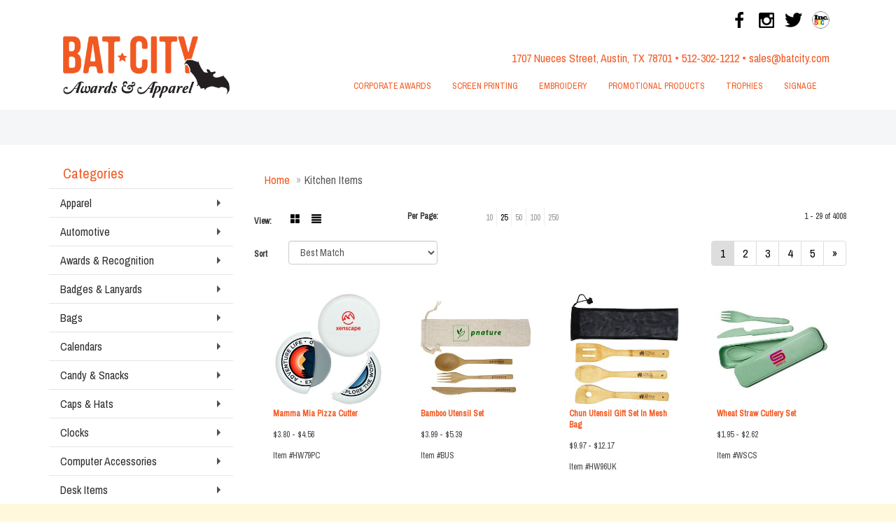

--- FILE ---
content_type: text/html
request_url: https://www.batcity.com/kitchenitems.htm
body_size: 11051
content:
<!DOCTYPE html>
<html lang="en">
  <head>
    <meta charset="utf-8">
    <meta http-equiv="X-UA-Compatible" content="IE=edge">
    <meta name="viewport" content="width=device-width, initial-scale=1">
    <!-- The above 3 meta tags *must* come first in the head; any other head content must come *after* these tags -->
	
	<title>Bat City, Inc. - Kitchen Items</title>
<meta name="description" content="Bat City, Inc. Best selection of promotional items, branded apparel and corporate gifts. Let us earn your business with our first class service and competitive prices.">
<meta name="keywords" content="Bat City, Inc., promotional, specialties, screenprinting, embroidery, awards, trophies, signage, engraving, badges, t-shirts">
<link rel="canonical" href="https://www.batcity.com/kitchenitems.htm" />
<meta name="robots" content="index,follow">
<link rel="SHORTCUT ICON" type="image/ico" href="https://www.batcity.com/favicon.ico">
<link rel="icon" type="image/png" href="https://www.batcity.com/favicon.ico">

    <!-- Bootstrap core CSS -->
    <link href="/distsite/styles/7/common/css/bootstrap.min.css" rel="stylesheet">
    <link href="/distsite/styles/7/common/css/flexslider.css" rel="stylesheet">
    <link href="/distsite/styles/7/common/css/font-awesome.min.css" rel="stylesheet">
    <!-- Lightbox for rich text editor image destinations -->
    <link rel="stylesheet" type="text/css" href="/distsite/styles/7/common/css/lightbox/lightbox.css" />
    <!-- HTML5 shim and Respond.js for IE8 support of HTML5 elements and media queries -->
    <!--[if lt IE 9]>
      <script src="https://oss.maxcdn.com/html5shiv/3.7.2/html5shiv.min.js"></script>
      <script src="https://oss.maxcdn.com/respond/1.4.2/respond.min.js"></script>
    <![endif]-->
    <!-- Custom styles for this theme -->
      <link href="/we/we.dll/StyleSheet?UN=202914&Type=WETheme&TS=45623.5768287037" rel="stylesheet">
    <style>

.hero-block {
    background-image: url(ut-sky-1.jpg);
    background-size: cover;
    background-repeat: none;
    padding: 16%;
}

section {
    padding: 35px 50px 35px 50px;
}

.row-container:after {
    clear: both;
    content: "";
    display: table;
}

.row-3-col {
    float: left;
    margin-right: 2%;
    width: 31%;
}

.row-3-col img {
    display: block;
    margin: 0 auto;
    border-radius: 100%;
    overflow: hidden;
    width: 232px;
    height: 232px;
}

.intro-block {
    width: 90%;
}

.intro-block h2 {
    text-align: center;
    text-transform: uppercase;
    font-weight: bold;
}

a.tt-product-2-desc {
    font-family: 'Oswald', sans-serif;
    display: block;
    bottom: 0;
    left: 20px;
    right: 20px;
    font-size: 15px;
    line-height: 18px;
    color: #fff;
    letter-spacing: 1px;
    text-align: center;
    background: #ff5912;
    padding: 14px 15px;
    outline: 1px solid #fff;
    outline-offset: -2px;
    z-index: 3;
    width: 83%;
    margin: 0 auto;
}

a.tt-product-2-desc:hover {
    background: #ff8112;
    color: #fff;
}

#nav1-container {
text-transform: uppercase;
}

.navbar-default {
text-transform: uppercase;
}

#nav1.sf-menu a {
    font-size: 12px;
}

#logo > a > img {
    width: 70%;
}
</style>
  </head>

  <body id="page-8984888">
  
     <header id="header">

      	 <div class="container">

        <div id="nav0-container" class="row">
            <div class="col-xs-12">
			<ul id="nav0" class="list list-unstyled list-inline pull-right">
	<li class="label-item"></li>
	<li class=""><a href="https://www.facebook.com/batcityinc/" target="_blank"><span class="icon-only"><img src="https://www.promoplace.com/batcity/files/facebookicon.png"></span></a></li>
<li class=""><a href="https://www.instagram.com/batcityinc/" target="_blank"><span class="icon-only"><img src="https://www.promoplace.com/batcity/files/instagram-1.png"></span></a></li>
<li class=""><a href="https://twitter.com/batcityinc/" target="_blank"><span class="icon-only"><img src="https://www.promoplace.com/batcity/files/twitter-1.png"></span></a></li>
<li class=""><a href="https://www.inc.com/profile/bat-city-awards-apparel" target="_blank"><span class="icon-only"><img src="https://www.promoplace.com/batcity/files/inc500_white.png"></span></a></li>

	
</ul>

            </div>
        </div>

        <div class="row">
          <div class="col-lg-4 col-md-4 col-sm-12">
          		<div id="logo">
					
					<a href="http://www.batcity.com"><img class="img-responsive" src="/we/we.dll/Pic?UN=202914&F=C&T=752&Age=1261787463" alt="Bat City, Inc." /></a>
					
                </div>
            </div><!--/.col4-->
            <div class="col-lg-8 col-md-8 col-sm-12" id="header-right">

               <div class="row">
                <div class="col-md-7 col-sm-4">
                     <div class="social hidden-xs">
					
                    </div><!-- social -->

                    <div class="clear"></div>
                </div><!-- /.col -->
                <div class="col-md-5 col-sm-8">
				
                
                
                </div> <!-- /.col -->

               </div> <!--/.row -->

                <div id="header-text" class="hidden-xs">
                    <p><html><p><span style="color: #ff6237;"><a href="https://www.promoplace.com/batcity/GotoURL/?LinkID=86053">1707 Nueces Street, Austin, TX 78701</a> &bull; <a href="tel:5123021212">512-302-1212</a> &bull; <a href="mailto:sales@batcity.com">sales@batcity.com</a></span></p></html></p>
                </div>

                <ul class="list list-unstyled list-inline header-contact">
                	<li class="hidden"><a href="tel:5123021212">512-302-1212</a></li>
                    <li class="hidden"><a href="mailto:sales@batcity.com">sales@batcity.com</a></li>
                </ul>

				<nav id="nav1-container" class="hidden-xs">
  <ul id="nav1" class="sf-menu">
    <li class=""><a href="http://www.batcity.com/corporateawards.htm" target="_top">Corporate Awards</a></li>
<li class=""><a href="http://www.batcity.com/screenprint.htm" target="_top">Screen Printing</a></li>
<li class=""><a href="http://www.batcity.com/embroidery.htm" target="_top">Embroidery</a></li>
<li class=""><a href="http://www.batcity.com/promos.htm" target="_top">Promotional Products</a></li>
<li class=""><a href="http://www.batcity.com/trophies.htm" target="_top">Trophies</a></li>
<li class=""><a href="http://www.batcity.com/signage.htm" target="_top">Signage</a></li>

  </ul>
</nav>


            </div><!--/.col4-->
        </div>
      </div><!-- container -->

      <nav class="navbar navbar-default" role="navigation">
            <div class="navbar-header">
                <button type="button" class="navbar-toggle" data-toggle="collapse" data-target=".navbar-collapse">
                    <span class="sr-only">Toggle navigation</span>
                    <span class="icon-bar"></span>
                    <span class="icon-bar"></span>
                    <span class="icon-bar"></span>
                </button>
            </div>
         <div class="container">
        <div class="collapse navbar-collapse">

                    <ul class="nav navbar-nav">
	<li class="visible-xs"><a href="http://www.batcity.com/corporateawards.htm" target="_top">Corporate Awards</a></li>
<li class="visible-xs"><a href="http://www.batcity.com/screenprint.htm" target="_top">Screen Printing</a></li>
<li class="visible-xs"><a href="http://www.batcity.com/embroidery.htm" target="_top">Embroidery</a></li>
<li class="visible-xs"><a href="http://www.batcity.com/promos.htm" target="_top">Promotional Products</a></li>
<li class="visible-xs"><a href="http://www.batcity.com/trophies.htm" target="_top">Trophies</a></li>
<li class="visible-xs"><a href="http://www.batcity.com/signage.htm" target="_top">Signage</a></li>

</ul>

        </div><!--/.nav-collapse -->
        </div><!-- container -->
	</nav><!-- navbar -->
	</header>


    <div class="page">
	<div id="mobile-nav" class="visible-xs">
	<script>
	function MobileNavChange(entered) 
	{
		to=entered.options[entered.selectedIndex].value;
		if (to>"") parent.location.href=to;
	}
	</script>
	<select class="form-control" onchange="MobileNavChange(this);">
              <option value="">Categories</option>
			  <option value="/apparel.htm">Apparel</option><option value="/automotive.htm">Automotive</option><option value="/awards.htm">Awards & Recognition</option><option value="/badges1.htm">Badges & Lanyards</option><option value="/bags1.htm">Bags</option><option value="/calendars1.htm">Calendars</option><option value="/candy.htm">Candy & Snacks</option><option value="/caps.htm">Caps & Hats</option><option value="/clocks.htm">Clocks</option><option value="/compaccs.htm">Computer Accessories</option><option value="/deskitems.htm">Desk Items</option><option value="/eco.htm">Eco Friendly</option><option value="/execgifts.htm">Executive Gifts</option><option value="/food.htm">Food & Beverage</option><option value="/funandgames.htm">Fun & Games</option><option value="/golf1.htm">Golf Items</option><option value="/healthcare.htm">Healthcare</option><option value="/keytags.htm">Key Tags</option><option value="/kitchen.htm">Kitchen & Home</option><option value="/mugs.htm">Mugs & Drinkware</option><option value="/pens.htm">Pens</option><option value="/outdoors.htm">Sport & Outdoor</option><option value="/stressballs.htm">Stress Balls</option><option value="/technology.htm">Technology</option><option value="/tools1.htm">Tools & Hardware</option><option value="/travel1.htm">Travel Items</option><option value="/usb-flash-drives.htm">USB Flash Drives</option><option value="/watches.htm">Watches</option>
	</select>
</div>

	<div class="container">

      <div id="main-content" class="row" style="background:#fff;">

        <aside id="sidebar" class="col-sm-3 hidden-xs backgroundfill">

		<ul id="nav3" class="sf-menu sf-vertical">
    <li class="header"><h3>Categories</h3></li>
	<li class=""><a href="/apparel.htm">Apparel</a><ul><li><a href="/apparelaccesories.htm">Accessories</a><ul><li><a href="/apparelaprons.htm">Aprons</a></li><li><a href="/apparelarmbands.htm">Armbands</a></li><li><a href="/apparelearmuffs.htm">Earmuffs</a></li><li><a href="/apparelgloves.htm">Gloves</a></li><li><a href="/apparelsocks.htm">Socks</a></li><li><a href="/apparelwristbands.htm">Wristbands</a></li></ul></li><li><a href="/apparelathleticwear.htm">Athletic Wear</a><ul><li><a href="/apparelsweatpants.htm">Sweatpants</a></li><li><a href="/apparelsweatshirts.htm">Sweatshirts</a></li><li><a href="/appareltanktops.htm">Tank Tops</a></li></ul></li><li><a href="/apparelbuttondownshirts.htm">Button Down Shirts</a><ul><li><a href="/appareldenim.htm">Denim</a></li><li><a href="/appareldress.htm">Dress</a></li><li><a href="/appareldress_001.htm">Twill</a></li></ul></li><li><a href="/apparelfootwear.htm">Footwear</a><ul><li><a href="/apparelcasual.htm">Casual</a></li><li><a href="/apparelworkwear.htm">Work Wear</a></li></ul></li><li><a href="/apparelinfants.htm">Infants</a><ul><li><a href="/apparelifantbottoms.htm">Bottoms</a></li><li><a href="/apparelonesies.htm">Onesies</a></li></ul></li><li><a href="/appareljackets.htm">Jackets</a><ul><li><a href="/apparelfleece.htm">Fleece</a></li><li><a href="/apparelhooded.htm">Hooded</a></li><li><a href="/apparelnylon.htm">Nylon</a></li></ul></li><li><a href="/apparelpoloshirts.htm">Polo Shirts</a><ul><li><a href="/apparelpoloshirtslongsleeve.htm">Long Sleeve</a></li><li><a href="/apparelpoloshirtsshortsleeve.htm">Short Sleeve</a></li></ul></li><li><a href="/apparelsweaters.htm">Sweaters</a><ul><li><a href="/apparelcotton.htm">Cotton</a></li><li><a href="/apparelfleece_001.htm">Fleece</a></li><li><a href="/apparelknit.htm">Knit</a></li></ul></li><li><a href="/apparelvests.htm">Vests</a><ul><li><a href="/apparelvestscotton.htm">Cotton</a></li><li><a href="/apparelvestsfleece.htm">Fleece</a></li><li><a href="/apparelvestsknit.htm">Knit</a></li></ul></li><li><a href="/appareltshirts.htm">T-Shirts</a><ul><li><a href="/appareltshirtslongsleeve.htm">Long Sleeve</a></li><li><a href="/appareltshirtsshortsleeve.htm">Short Sleeve</a></li></ul></li><li><a href="/apparelyouth.htm">Youth</a><ul><li><a href="/apparelbottoms.htm">Bottoms</a></li><li><a href="/appareljacketsouterwear.htm">Jackets & Outerwear</a></li><li><a href="/apparelshirts.htm">Shirts</a></li></ul></li></ul></li>
<li class=""><a href="/automotive.htm">Automotive</a><ul><li><a href="/automotiveantennaballs.htm">Antenna Balls</a></li><li><a href="/automotiveairfresheners.htm">Air Fresheners</a></li><li><a href="/automotiveautoshades.htm">Auto Shades</a></li><li><a href="/automotivebumperstickers.htm">Bumper Stickers</a></li><li><a href="/automotivehitechaccessores.htm">Hi-Tech Accessories</a><ul><li><a href="/automotivehitechaccessoreiesgps.htm">GPS Accessories</a></li><li><a href="/automotivephoneaccessories.htm">Music Accessories</a></li><li><a href="/automotivemusicaccessories.htm">Phone Accessories</a></li></ul></li><li><a href="/automotivelicenseplateaccessories.htm">License Plate Accessories</a></li><li><a href="/automotivesafety.htm">Safety</a><ul><li><a href="/automotivefirstaid.htm">First Aid</a></li><li><a href="/automotiveflashlights.htm">Flashlights</a></li><li><a href="/automotivegauges.htm">Gauges</a></li><li><a href="/automotiveicescrapers.htm">Ice Scrapers</a></li><li><a href="/automotivetoolkits.htm">Toolkits</a></li></ul></li></ul></li>
<li class=""><a href="/awards.htm">Awards & Recognition</a><ul><li><a href="/awardsplaques.htm">Plaques</a><ul><li><a href="/awardsplaquescrystal.htm">Crystal</a></li><li><a href="/awardsplaquesglass.htm">Glass</a></li><li><a href="/awardsplaquesmarble.htm">Marble</a></li><li><a href="/awardsplaquesmetal.htm">Metal</a></li><li><a href="/awardsplaqueswood.htm">Wood</a></li></ul></li><li><a href="/awardsvases.htm">Vases</a></li><li><a href="/awardsemblemspinsmedals.htm">Emblems, Pins & Medals</a></li><li><a href="/awardspaperweights.htm">Paperweights</a><ul><li><a href="/awardstrophies.htm">Trophies</a></li></ul></li></ul></li>
<li class=""><a href="/badges1.htm">Badges & Lanyards</a><ul><li><a href="/badgesholders.htm">Badge Holders</a></li><li><a href="/badgeslanyards.htm">Lanyards</a><ul><li><a href="/badgeslanyardscotton.htm">Cotton</a></li><li><a href="/badgeslanyardsneoprene.htm">Neoprene</a></li><li><a href="/badgeslanyardsvinyl.htm">Vinyl</a></li><li><a href="/badgeslandyardswoven.htm">Woven</a></li></ul></li><li><a href="/badgesnames.htm">Name Badges</a></li><li><a href="/badgesreels.htm">Reels</a></li></ul></li>
<li class=""><a href="/bags1.htm">Bags</a><ul><li><a href="/bagsattaches.htm">Attaches</a></li><li><a href="/bagsbackpacks.htm">Backpacks</a></li><li><a href="/bagsbaskets.htm">Baskets</a></li><li><a href="/bagsbriefcases.htm">Briefcases</a></li><li><a href="/bagscomputers.htm">Computer Bags</a></li><li><a href="/bagscoolers.htm">Coolers</a></li><li><a href="/bagsduffelsport.htm">Duffel & Sport Bags</a></li><li><a href="/bagseco.htm">Eco Friendly</a></li><li><a href="/bagsfannypacks.htm">Fanny Packs</a></li><li><a href="/bagslunch.hmt.htm">Lunch Bags</a></li><li><a href="/bagspaper.htm">Paper</a></li><li><a href="/bagsplastic.htm">Plastic</a></li><li><a href="/bagstravel.htm">Travel</a><ul><li><a href="/bagsgarment.htm">Garment Bags</a></li><li><a href="/bagssuitcase.htm">Suitcases</a></li><li><a href="/bagstoiletry.htm">Toiletry Bags</a></li></ul></li></ul></li>
<li class=""><a href="/calendars1.htm">Calendars</a><ul><li><a href="/calendarsdesktop.htm">Desktop</a></li><li><a href="/calendarselectronic.htm">Electronic</a></li><li><a href="/calendarsplanners.htm">Planners</a></li><li><a href="/calendarswalls.htm">Walls</a></li></ul></li>
<li class=""><a href="/candy.htm">Candy & Snacks</a><ul><li><a href="/candyjars.htm">Candy Jars</a></li><li><a href="/candychocolate.htm">Chocolate</a></li><li><a href="/candycookies.htm">Cookies</a></li><li><a href="/candywrappers.htm">Custom Wrappers</a></li><li><a href="/candygiftsets.htm">Gift Sets</a></li><li><a href="/candymints.htm">Mints</a></li><li><a href="/candynuts.htm">Nuts</a></li></ul></li>
<li class=""><a href="/caps.htm">Caps & Hats</a><ul><li><a href="/capsbeanies.htm">Beanies</a></li><li><a href="/capscamouflage.htm">Camouflage</a></li><li><a href="/capscotton.htm">Cotton Twill Canvas</a></li><li><a href="/capseco.htm">Eco Friendly</a></li><li><a href="/capsfitted.htm">Fitted</a></li><li><a href="/capssafety.htm">Safety</a></li><li><a href="/capsvisors.htm">Visors</a></li></ul></li>
<li class=""><a href="/clocks.htm">Clocks</a><ul><li><a href="/clocksalarms.htm">Alarms</a></li><li><a href="/clocksdesktop.htm">Desktop</a></li><li><a href="/clockstravel.htm">Travel</a></li><li><a href="/clockswall.htm">Wall</a></li><li><a href="/clocksweather.htm">Weather Stations</a></li></ul></li>
<li class=""><a href="/compaccs.htm">Computer Accessories</a><ul><li><a href="/compaccscables.htm">Cables & Cords</a></li><li><a href="/compaccshubs.htm">Hubs</a></li><li><a href="/compaccsmouse.htm">Mouse</a></li><li><a href="/compaccspads.htm">Mouse Pads</a></li><li><a href="/compaccsusb.htm">USB</a></li></ul></li>
<li class=""><a href="/deskitems.htm">Desk Items</a><ul><li><a href="/deskitemsbinders.htm">Binders</a></li><li><a href="/deskitemsholders.htm">Business Card Holders</a></li><li><a href="/deskitemscaddies.htm">Caddies</a></li><li><a href="/deskitemscalculators.htm">Calculators</a></li><li><a href="/deskitemsclipboards.htm">Clipboards</a></li><li><a href="/deskitemsclips.htm">Clips & Note Holders</a></li><li><a href="/deskitemsclocks.htm">Clocks</a></li><li><a href="/deskitemsfolder.htm">Folders</a></li><li><a href="/deskitemsframes.htm">Frames</a></li><li><a href="/deskitemsholepunch.htm">Hole Punch</a></li><li><a href="/deskitemskeyboard.htm">Keyboard Pads</a></li><li><a href="/deskitemslabels.htm">Labels</a></li><li><a href="/deskitemsmagnets.htm">Magnets</a></li><li><a href="/deskitemsmagnifiers.htm">Magnifiers</a></li><li><a href="/deskitemsmeausring.htm">Measuring Devices</a></li><li><a href="/deskitemsmemoboards.htm">Memo Boards</a></li><li><a href="/deskitemsmousepads.htm">Mousepads</a></li><li><a href="/deskitemsnames.htm">Name Badges</a></li><li><a href="/deskitemsnotepads.htm">Note Pads</a></li><li><a href="/deskitemspaperweights.htm">Paperweights</a></li><li><a href="/deskitemsstickynotes.htm">Sticky Notes</a></li><li><a href="/deskitemsscissors.htm">Scissors</a></li><li><a href="/deskitemssigns.htm">Signs</a></li><li><a href="/deskitemsstapleremover.htm">Staple Removers</a></li><li><a href="/deskitemsstaplers.htm">Staplers</a></li><li><a href="/deskitemsstress.htm">Stress Relievers</a></li></ul></li>
<li class=""><a href="/eco.htm">Eco Friendly</a><ul><li><a href="/ecobio.htm">Biodegradable</a></li><li><a href="/ecoefficient.htm">Efficient</a></li><li><a href="/ecoorganic.htm">Organic</a></li><li><a href="/ecorecycled.htm">Recycled</a></li><li><a href="/ecosustainable.htm">Sustainable</a></li></ul></li>
<li class=""><a href="/execgifts.htm">Executive Gifts</a><ul><li><a href="/execgiftsappliances.htm">Appliances & Electronics</a></li><li><a href="/execgiftscameras.htm">Cameras</a></li><li><a href="/exegiftsfitness.htm">Fitness</a></li><li><a href="/execgiftssets.htm">Gift Sets</a></li></ul></li>
<li class=""><a href="/food.htm">Food & Beverage</a><ul><li><a href="/foodcocoa.htm">Cocoa</a></li><li><a href="/foodcoffee.htm">Coffee</a></li><li><a href="/foodcondiments.htm">Condiments</a></li><li><a href="/foodcookies.htm">Cookies</a></li><li><a href="/foodgiftsets.htm">Gift Sets</a></li><li><a href="/foodmeats.htm">Meats</a></li><li><a href="/foodnovely.htm">Novelty</a></li><li><a href="/foodnuts.htm">Nuts</a></li><li><a href="/foodpopcorn.htm">Popcorn</a></li><li><a href="/foodsauces.htm">Sauces</a></li><li><a href="/foodspices.htm">Spices</a></li><li><a href="/foodtea.htm">Tea</a></li><li><a href="/foodwater.htm">Water</a></li><li><a href="/foodwine.htm">Wine/Champagne</a></li></ul></li>
<li class=""><a href="/funandgames.htm">Fun & Games</a><ul><li><a href="/funandgamesairplanes.htm">Airplanes</a></li><li><a href="/funandgamesballs.htm">Balls</a></li><li><a href="/funandgamesboard.htm">Board Games</a></li><li><a href="/funandgameselectronic.htm">Electronic</a></li><li><a href="/funandgamesflyers.htm">Flyers</a></li><li><a href="/funandgamesgolf.htm">Golf</a></li><li><a href="/funandgamesinflatables.htm">Inflatables</a></li><li><a href="/funandgameskites.htm">Kites</a></li><li><a href="/funandgamespuzzles.htm">Puzzles</a></li><li><a href="/funandgamesanimals.htm">Stuffed Animals</a></li><li><a href="/funandgamestattoos.htm">Tattoos</a></li><li><a href="/funandgamesyoyos.htm">Yo-Yos</a></li></ul></li>
<li class=""><a href="/golf1.htm">Golf Items</a><ul><li><a href="/golfawards.htm">Awards</a></li><li><a href="/golfbagtags.htm">Bag Tags</a></li><li><a href="/golfballmarkers.htm">Ball Markers</a></li><li><a href="/golfballs.htm">Balls</a></li><li><a href="/golfcaps.htm">Caps & Visors</a></li><li><a href="/golfclips.htm">Clips</a></li><li><a href="/golfclubs.htm">Clubs & Putters</a></li><li><a href="/golfflags.htm">Event Flags & Banners</a></li><li><a href="/golffirstaid.htm">First Aid</a></li><li><a href="/golfapparel.htm">Golf Apparel</a><ul><li><a href="/golfoutwear.htm">Outerwear</a></li><li><a href="/golfshirts.htm">Shirts</a></li></ul></li><li><a href="/golfbags.htm">Golf Bags</a></li><li><a href="/golfshoebags.htm">Shoe Bags</a></li><li><a href="/golftoolkits.htm">Tool Kits</a></li><li><a href="/golftowels.htm">Towels</a></li></ul></li>
<li class=""><a href="/healthcare.htm">Healthcare</a><ul><li><a href="/healthcareawareness.htm">Awareness</a></li><li><a href="/healthcarecandles.htm">Candles</a></li><li><a href="/healthcarechild.htm">Child and Infant</a></li><li><a href="/healthcarefirstaid.htm">First Aid Kits</a></li><li><a href="/healthcarefitness.htm">Fitness</a></li><li><a href="/healthcarehandsanitizers.htm">Hand Sanitizers</a></li><li><a href="/healthcarelipbalm.htm">Lip Balm</a></li><li><a href="/healthcarenightlights.htm">Night Lights</a></li><li><a href="/healthcarepedometers.htm">Pedometers</a></li><li><a href="/healthcarepillboxes.htm">Pill Boxes</a></li><li><a href="/healthcarepillcutters.htm">Pill Cutters</a></li><li><a href="/healthcarespakits.htm">Spa Kits</a></li><li><a href="/healthcaresunglasses.htm">Sunglasses</a></li><li><a href="/healthcaresunscreen.htm">Sunscreen</a></li><li><a href="/healthcaretoiletries.htm">Toiletries</a></li><li><a href="/healthcaretravelkits.htm">Travel Kits</a></li></ul></li>
<li class=""><a href="/keytags.htm">Key Tags</a><ul><li><a href="/keytagsphone.htm">Cell Phone Accesssories</a></li><li><a href="/keytagsluggage.htm">Luggage Tags</a></li><li><a href="/keytagskeychains.htm">Keychains</a></li><li><a href="/keytagscarabiner.htm">Carabiners</a></li><li><a href="/keytagselectronic.htm">Electronic</a></li><li><a href="/keytagsmetal.htm">Metal</a></li><li><a href="/keytagsplastic.htm">Plastic</a></li><li><a href="/keytagssafety.htm">Personal Safety</a></li></ul></li>
<li class=""><a href="/kitchen.htm">Kitchen & Home</a><ul><li><a href="/kitchenappliances.htm">Appliances</a></li><li><a href="/kitchencandles.htm">Candles</a></li><li><a href="/kitchenscontainers.htm">Containers</a></li><li><a href="/kitchenframes.htm">Frames</a></li><li><a href="/kitchengardening.htm">Gardening</a></li><li><a href="/kitchenitems.htm">Kitchen Items</a></li><li><a href="/kitchenflashlights.htm">Flashlights</a></li><li><a href="/kitchennightlights.htm">Night Lights</a></li><li><a href="/kitchenpetproducts.htm">Pet Products</a></li><li><a href="/kitchenvases.htm">Vases</a></li></ul></li>
<li class=""><a href="/mugs.htm">Mugs & Drinkware</a><ul><li><a href="/mugsbarware.htm_.htm">Barware</a></li><li><a href="/mugsbeverageinsulators.htm">Beverage Insulators</a></li><li><a href="/mugsbottles.htm">Bottles</a></li><li><a href="/mugscarafes.htm">Carafes</a></li><li><a href="/mugscoasters.htm">Coasters</a></li><li><a href="/mugscups.htm">Cups</a></li><li><a href="/mugsglassware.htm">Glassware</a></li><li><a href="/mugsmugs.htm">Mugs</a></li><li><a href="/mugsopeners.htm">Openers</a></li><li><a href="/mugspaperware.htm">Paperware</a></li><li><a href="/mugsthermos.htm">Thermos</a></li><li><a href="/mugstravel.htm">Travel</a></li><li><a href="/mugstumblers.htm">Tumblers</a></li></ul></li>
<li class=""><a href="/pens.htm">Pens</a><ul><li><a href="/pensballpoint.htm">Ballpoint</a></li><li><a href="/penschalk.htm">Chalk</a></li><li><a href="/penscrayons.htm">Crayons</a></li><li><a href="/penserasers.htm">Erasers</a></li><li><a href="/pensgels.htm">Gels</a></li><li><a href="/pensgiftsets.htm">Gift Sets</a></li><li><a href="/penshighlighters.htm">Highlighters</a></li><li><a href="/penshitechpens.htm">Hi-Tech Pens</a><ul><li><a href="/pensfraudresistant.htm">Fraud Resistant</a></li><li><a href="/penslightups.htm">Light Ups</a></li><li><a href="/penspointers.htm">Pointers</a></li><li><a href="/pensstylus.htm">Stylus</a></li><li><a href="/pensusb.htm">USB</a></li></ul></li><li><a href="/pensmarkers.htm">Markers</a></li><li><a href="/penspencils.htm">Pencils</a></li><li><a href="/pensretractable.htm">Retractable</a></li><li><a href="/pensrollerball.htm">Roller Ball</a></li><li><a href="/penssharperners.htm">Sharpeners</a></li><li><a href="/pensstickpens.htm">Stick Pens</a></li><li><a href="/penstwistpens.htm">Twist Pens</a></li></ul></li>
<li class=""><a href="/outdoors.htm">Sport & Outdoor</a><ul><li><a href="/outdoorapparel.htm">Apparel</a><ul><li><a href="/outdoorouterwear.htm">Outerwear</a></li><li><a href="/outdoorshirts.htm">Shirts</a></li><li><a href="/outdooruniforms.htm">Uniforms</a></li></ul></li><li><a href="/outdoorballs.htm">Balls</a><ul><li><a href="/outdoorbaseball.htm">Baseball</a></li><li><a href="/outdoorbasketball.htm">Basketball</a></li><li><a href="/outdoorfootball.htm">Football</a></li><li><a href="/outdoorhockey.htm">Hockey</a></li><li><a href="/outdoorsoccer.htm">Soccer</a></li></ul></li><li><a href="/outdoorbinoculars.htm">Binoculars</a></li><li><a href="/outdoorblankets.htm">Blankets</a></li><li><a href="/outdoorcamping.htm">Camping</a></li><li><a href="/outdoorchairs.htm">Chairs</a></li><li><a href="/outdoorcompasses.htm">Compasses</a></li><li><a href="/outdoorcushions.htm">Cushions</a></li><li><a href="/outdoorfishing.htm">Fishing</a></li><li><a href="/outdoorfitness.htm">Fitness</a></li><li><a href="/outdoorinsulatedbags.htm">Insulated Bags</a></li><li><a href="/outdoormats.htm">Mats</a></li><li><a href="/outdoorpedometers.htm">Pedometers</a></li><li><a href="/outdoorradios.htm">Radios</a></li><li><a href="/outdoorteamspirit.htm">Team Spirit</a><ul><li><a href="/outdoorfans.htm">Fans</a></li><li><a href="/outdoorfoamhands.htm">Foam Hands</a></li><li><a href="/outdoormegaphones.htm">Megaphones</a></li><li><a href="/outdoornoisemakers.htm">Noise Makers</a></li><li><a href="/outdoorpompoms.htm">Pom Poms</a></li></ul></li><li><a href="/outdoortowels.htm">Towels</a></li><li><a href="/outdoorumbrellas.htm">Umbrellas</a></li><li><a href="/outdoorwhistles.htm">Whistles</a></li></ul></li>
<li class=""><a href="/stressballs.htm">Stress Balls</a><ul><li><a href="/stressballscarstrucks.htm">Cars & Trucks</a></li><li><a href="/stressballscustom.htm">Custom</a></li><li><a href="/stressballspeople.htm">People</a></li><li><a href="/stressballsseasonal.htm">Seasonal</a></li><li><a href="/stressballsshapes.htm">Shapes</a></li><li><a href="/stressballssports.htm">Sports</a></li></ul></li>
<li class=""><a href="/technology.htm">Technology</a></li>
<li class=""><a href="/tools1.htm">Tools & Hardware</a><ul><li><a href="/toolsbbqsets.htm">BBQ Sets</a></li><li><a href="/toolsgardening.htm">Gardening</a></li><li><a href="/toolsgauges.htm">Gauges</a></li><li><a href="/toolsknives.htm">Knives</a></li><li><a href="/toolslighters.htm">Lighters</a></li><li><a href="/toolsmeasuringdevices.htm">Measuring Devices</a></li><li><a href="/toolsthermometers.htm">Thermometers</a></li><li><a href="/toolstoolkits.htm">Tool Kits</a></li></ul></li>
<li class=""><a href="/travel1.htm">Travel Items</a><ul><li><a href="/travelluggagetags.htm">Luggage Tags</a></li><li><a href="/traveltoiletries.htm">Toiletries</a></li><li><a href="/traveltsaapproved.htm">TSA Approved</a></li><li><a href="/traveltravelbags.htm">Travel Bags</a></li><li><a href="/traveltravelkits.htm">Travel Kits</a></li></ul></li>
<li class=""><a href="/usb-flash-drives.htm">USB Flash Drives</a></li>
<li class=""><a href="/watches.htm">Watches</a><ul><li><a href="/watchesmens.htm">Mens Watches</a></li><li><a href="/watchesladies.htm">Ladies Watches</a></li><li><a href="/watchesstop.htm">Stopwatches</a></li><li><a href="/watchessport.htm">Sport Watches</a></li></ul></li>

</ul>


        </aside> <!-- /sidebar -->

        <div class="col-sm-9" style="background:#fff;padding-top:10px;">

		<iframe id="WE_Frame" name="WE_Frame" title="subpage" width="100%" src="https://www.batcity.com/ws/ws.dll/StartSrch?UID=202914&WENavID=8984888" scrolling="no" frameborder="0"></iframe>

       </div> <!-- /.col-9 -->

      </div> <!-- /.row -->

    </div> <!-- /container -->

    </div><!-- page wrap -->

	<!-- Footer Include -->

   <div id="footer-container">
      <footer id="footer">
        <div class="container">

          <div class="we-footer row">

          <!-- Page Ordering Change -->

           <div class="col-sm-4 col-sm-push-8" id="block-right">
              <div class="social">
				
              </div>
              <!--/social -->

              <div class="clear"></div>

			<!-- Map -->
      <!--
      <div>
			<a href="https://maps.google.com/?q=1707%20Nueces%20Street,Austin,TX%2078701" target="_blank">
			<img id="footer-map" style="width:220px;height:120px;" src="/we/we.dll/Pic?UN=202914&F=MapMain&MaxW=220&MaxH=120&Address=1707%20Nueces%20Street,Austin,TX%2078701&Age=1528334428" class="img-responsive" alt="map" title="Click for a larger map" />
			</a>
			</div>
      -->
			<div class="clear"></div>

			<!-- Contact info -->
			<!--
		    <h4><span class="notranslate">Bat City, Inc.</span></h4>
		    <p><span class="notranslate">1707 Nueces Street<br>Austin, TX 78701<br>&nbsp;<br>t. <a href="tel:5123021212">512-302-1212</a><br>f. 512-302-1211<br><a href="mailto:sales@batcity.com">sales@batcity.com</a></span></p>
			-->

            </div> <!-- /col 4 -->

            <div class="col-sm-8 col-sm-pull-4">
              <h3></h3>

			  <!-- Footer Nav -->
			  

               <!-- Additional Links -->
            <div id="additional-links">
    			<br/>
    			
            </div>

			<!-- Credit card logos -->
			

            </div>
            <!--/col 8 -->

          </div>
          <!--/row-->

		  <!-- Site Footer -->
		            <div class="row">
			  <div class="col-sm-12">
          	<div id="additional-footer">
    <!--
            <img id="poweredby" class="img-responsive pull-left" src="/distsite/styles/7/common/images/sgpower.png" alt="Powered by SAGE"/>
	-->
             <p class="copyright">
	  <!--Site design &copy; 2026 SAGE - Quick Technologies Inc.&nbsp; -->
	  <div class="row">
<div class="col-sm-3">
<p class="copyright"><img class="img-responsive" src="https://www.promoplace.com/batcity/files/logo-1.png" width="268" height="100" /></p>
<p style="text-align: left;"><i class="fa fa-location-arrow" aria-hidden="true"></i> <span style="font-size: 12pt;"><a href="https://www.promoplace.com/batcity/GotoURL/?LinkID=86053"><span style="color: #000000;">1707 Nueces Street</span></a></span><br /><span style="font-size: 12pt;"><a href="https://www.promoplace.com/batcity/GotoURL/?LinkID=86053"><span style="color: #000000;">&nbsp; &nbsp; &nbsp;Austin, TX 78701</span></a></span><br /> <i class="fa fa-phone" aria-hidden="true"></i> <a href="tel:5123021212">512-302-1212</a><br /> <i class="fa fa-fax" aria-hidden="true"></i> <a href="fax:5123021211">512-302-1211</a><br /> <i class="fa fa-envelope-o" aria-hidden="true"></i> <a href="mailto:sales@batcity.com">sales@batcity.com</a></p>
</div>
<div class="col-sm-3" style="margin-top: 3%;">
<h2><span style="font-size: 18pt;"><strong><span style="color: #000000; font-family: helvetica, arial, sans-serif;">Company:</span></strong></span></h2>
<p><span style="font-size: 12pt;"><strong><span style="color: #ff6600;"><a style="color: #ff6600;" href="https://www.batcity.com/client-links.htm">Client Links</a></span></strong></span></p>
<p><span style="font-size: 12pt;"><strong><span style="color: #ff6600;"><a style="color: #ff6600;" href="https://www.batcity.com/vendor-links.htm">Vendor Links</a></span></strong></span></p>
<span style="font-size: 12pt;"><strong><span style="color: #ff6600;"><a style="color: #ff6600;" href="https://www.batcity.com/about.htm">About Us</a></span></strong></span></div>
<div class="col-sm-3" style="margin-top: 3%;">
<h2 style="font-family: 'Helvetica Neue', Helvetica, Arial, sans-serif; color: #333333;"><span style="font-size: 18pt;"><strong><span style="color: #000000; font-family: helvetica, arial, sans-serif;">Service:</span></strong></span></h2>
<p><span style="font-size: 12pt;"><strong><span style="color: #ff6600;"><a style="color: #ff6600;" href="https://www.batcity.com/artupload.htm">Art Upload</a></span></strong></span></p>
<p><span style="font-size: 12pt;"><strong><span style="color: #ff6600;"><a style="color: #ff6600;" href="https://www.batcity.com/advanced-search.htm">Product Search</a></span></strong></span></p>
</div>
<div class="col-sm-3" style="margin-top: 3%;">
<h2><span style="font-size: 18pt;"><strong><span style="color: #000000; font-family: helvetica, arial, sans-serif;">Payment:</span></strong></span></h2>
<span style="font-size: 12pt;"><strong><a href="https://www.batcity.com/paybill.htm"> <span style="color: #ff6600;">Pay My Bill</span></a></strong></span></div>
</div>
<p class="copyright" style="text-align: center;"><span style="font-size: 18pt;"><strong><span style="color: #000000;">Inc 5000 Company - 2014, 2015, 2016, 2017, 2024</span></strong></span></p>
			 </p>
           	</div><!-- /#additional footer -->
		  </div>
          </div>




        </div>
        <!--/container -->

      </footer>
</div>
<!-- footer-container -->



	<!-- Bootstrap core JavaScript
    ================================================== -->
    <!-- Placed at the end of the document so the pages load faster -->
    <script src="/distsite/styles/7/common/js/jquery.min.js"></script>
    <script src="/distsite/styles/7/common/js/bootstrap.min.js"></script>
    <script src="/distsite/styles/7/common/js/hoverIntent.min.js"></script>
    <script src="/distsite/styles/7/common/js/superfish.min.js"></script>
    <script src="/distsite/styles/7/common/js/jquery.validate.min.js"></script>
    <script src="/distsite/styles/7/common/js/lightbox.js" type="text/javascript"></script>
    <script src="/distsite/styles/7/common/js/ie10-viewport-bug-workaround.js"></script>
    <script src="/js/iframeResizer.min.js" type="text/javascript"></script>
    <script src="/js/IFrameUtils.js?20150930" type="text/javascript"></script> <!-- Eventually can remove this one line when not using older resizer method anymore -->

	<script>

	jQuery(document).ready(function(){
		jQuery('ul.sf-menu').superfish({
			animation: {opacity:'show'},	// slide-down effect without fade-in
			delay: 100,			// 1.2 second delay on mouseout
			speed: 'fast'
		});
	});

	</script>


<!-- iFrame Resize -->
<script>iFrameResize({checkOrigin:false,inPageLinks:true},'#WE_Frame');</script>

<!-- For VDS (temp until PS is flat - then move this to product detail page -->
<!-- highslide : VDS and pop-ups -->
	<script type="text/javascript" src="/highslide/highslide-full.packed.js"></script>
	<script type="text/javascript" src="/highslide/highslide.config.js" charset="utf-8"></script>
	<link rel="stylesheet" type="text/css" href="/highslide/highslide.css" />
	<script type="text/javascript">
	hs.lang = {
	   loadingText: '',
	   restoreTitle : 'Click to close.  Click and drag to move.'
	};
	hs.expandCursor = null; // hide zoom cursor
	hs.preserveContent = false;
	</script>
<!-- End highslide -->
<a style="display:none;" id="VDSAnchor" href="#" alt="VDS" onclick="return hs.htmlExpand(this, { objectType: 'iframe', objectLoadTime:'after', align: 'center', height:900, width:1000 } );"></a>
<!-- End For VDS -->





  </body>
</html>


--- FILE ---
content_type: text/html
request_url: https://www.batcity.com/ws/ws.dll/StartSrch?UID=202914&WENavID=8984888
body_size: 8346
content:
<!DOCTYPE html>  <!-- WebExpress Embedded iFrame Page : Product Search Results List -->
<html lang="en">
  <head>
    <meta charset="utf-8">
    <meta http-equiv="X-UA-Compatible" content="IE=edge">
    <meta name="viewport" content="width=device-width, initial-scale=1">
    <!-- The above 3 meta tags *must* come first in the head; any other head content must come *after* these tags -->
    
    <!-- Bootstrap core CSS -->
    <link href="/distsite/styles/7/common/css/bootstrap.min.css" rel="stylesheet">
	<!-- Flexslider -->
    <link href="/distsite/styles/7/common/css/flexslider.css" rel="stylesheet">
	<!-- Custom styles for this theme -->
    <link href="/we/we.dll/StyleSheet?UN=202914&Type=WETheme-PS&TS=45623.5768287037" rel="stylesheet">
	<link href="/distsite/styles/7/common/css/font-awesome.min.css" rel="stylesheet">
  <style>

.hero-block {
    background-image: url(ut-sky-1.jpg);
    background-size: cover;
    background-repeat: none;
    padding: 16%;
}

section {
    padding: 35px 50px 35px 50px;
}

.row-container:after {
    clear: both;
    content: "";
    display: table;
}

.row-3-col {
    float: left;
    margin-right: 2%;
    width: 31%;
}

.row-3-col img {
    display: block;
    margin: 0 auto;
    border-radius: 100%;
    overflow: hidden;
    width: 232px;
    height: 232px;
}

.intro-block {
    width: 90%;
}

.intro-block h2 {
    text-align: center;
    text-transform: uppercase;
    font-weight: bold;
}

a.tt-product-2-desc {
    font-family: 'Oswald', sans-serif;
    display: block;
    bottom: 0;
    left: 20px;
    right: 20px;
    font-size: 15px;
    line-height: 18px;
    color: #fff;
    letter-spacing: 1px;
    text-align: center;
    background: #ff5912;
    padding: 14px 15px;
    outline: 1px solid #fff;
    outline-offset: -2px;
    z-index: 3;
    width: 83%;
    margin: 0 auto;
}

a.tt-product-2-desc:hover {
    background: #ff8112;
    color: #fff;
}

#nav1-container {
text-transform: uppercase;
}

.navbar-default {
text-transform: uppercase;
}

#nav1.sf-menu a {
    font-size: 12px;
}

#logo > a > img {
    width: 70%;
}
</style>
    <!-- HTML5 shim and Respond.js for IE8 support of HTML5 elements and media queries -->
    <!--[if lt IE 9]>
      <script src="https://oss.maxcdn.com/html5shiv/3.7.2/html5shiv.min.js"></script>
      <script src="https://oss.maxcdn.com/respond/1.4.2/respond.min.js"></script>
    <![endif]-->

		<style>
		.show-more {
  display: none;
  cursor: pointer;
}</style>
</head>

<body style="background:#fff;">

	<div class="col-lg-12 col-md-12 col-sm-12 container page" style="padding:0px;margin:0px;">
      <div id="main-content" class="row" style="margin:0px 2px 0px 0px;">

<!-- main content -->



        <div class="category-header">

        	<!-- Category Banner -->
<!--        	<img class="img-responsive" src="http://placehold.it/1150x175/1893d1/ffffff">
-->

            <!-- Breadcrumbs -->
            <ol class="breadcrumb"  >
              <li><a href="https://www.batcity.com" target="_top">Home</a></li>
              <li class="active">Kitchen Items</li>
            </ol>

            <!-- Category Text -->
<!--
        	<h1>Custom Tote Bags</h1>
            <p>Lorem ipsum dolor sit amet, consectetur adipiscing elit, sed do eiusmod tempor incididunt ut labore et dolore magna aliqua. Ut enim ad minim veniam, quis nostrud exercitation ullamco laboris nisi ut aliquip ex ea commodo consequat.</p>
        </div>
-->
        	<!-- Hide Section Mobile -->
        	<div class="row pr-list-filters hidden-xs">

               <div id="list-controls" class="col-sm-3">

                  <form class="form-horizontal">
                    <div class="form-group">
                      <label class="col-sm-2 col-xs-3 control-label">View:</label>
                      <div class="col-sm-10 col-xs-9">
			
                          <a href="/ws/ws.dll/StartSrch?UID=202914&WENavID=8984888&View=T&ST=26011703373420253180914882" class="btn btn-control grid"><span class="glyphicon glyphicon-th-large"></span></a>
                          <a href="/ws/ws.dll/StartSrch?UID=202914&WENavID=8984888&View=L&ST=26011703373420253180914882" class="btn btn-control"><span class="glyphicon glyphicon-align-justify"></span></a>
			
                      </div>
                    </div><!--/formgroup-->
                  </form>

               </div>

               <div class="col-sm-4 remove-pad">
                	<div class="form-group" >
                      <label class="col-sm-5 control-label">Per Page:</label>
                      <div class="col-sm-7 remove-pad">
                        <ul class="per-page notranslate">
							<li><a href="/ws/ws.dll/StartSrch?UID=202914&WENavID=8984888&ST=26011703373420253180914882&PPP=10" title="Show 10 per page" onMouseOver="window.status='Show 10 per page';return true;" onMouseOut="window.status='';return true;">10</a></li><li class="active"><a href="/ws/ws.dll/StartSrch?UID=202914&WENavID=8984888&ST=26011703373420253180914882&PPP=25" title="Show 25 per page" onMouseOver="window.status='Show 25 per page';return true;" onMouseOut="window.status='';return true;">25</a></li><li><a href="/ws/ws.dll/StartSrch?UID=202914&WENavID=8984888&ST=26011703373420253180914882&PPP=50" title="Show 50 per page" onMouseOver="window.status='Show 50 per page';return true;" onMouseOut="window.status='';return true;">50</a></li><li><a href="/ws/ws.dll/StartSrch?UID=202914&WENavID=8984888&ST=26011703373420253180914882&PPP=100" title="Show 100 per page" onMouseOver="window.status='Show 100 per page';return true;" onMouseOut="window.status='';return true;">100</a></li><li><a href="/ws/ws.dll/StartSrch?UID=202914&WENavID=8984888&ST=26011703373420253180914882&PPP=250" title="Show 250 per page" onMouseOver="window.status='Show 250 per page';return true;" onMouseOut="window.status='';return true;">250</a></li>
                        </ul>
                      </div>
               		</div><!--/formgroup-->
               </div> <!-- /.col-sm-4 -->
               <div class="col-sm-5">
					<p class="pr-showing">1 - 29 of  4008</p>
               </div>

            </div><!-- /.row-->
        <!-- /End Hidden Mobile -->

            <div class="row pr-list-filters">

              <div class="col-sm-4 hidden-xs">
<script>
function GoToNewURL(entered)
{
	to=entered.options[entered.selectedIndex].value;
	if (to>"") {
		location=to;
		entered.selectedIndex=0;
	}
}
</script>
                <form class="form-horizontal">
                  <div class="form-group">
                      <label class="col-xs-2 col-sm-2 control-label sort">Sort</label>
                      <div class="col-xs-10 col-sm-10">
                         <select class="form-control sort" onchange="GoToNewURL(this);">
							<option value="/ws/ws.dll/StartSrch?UID=202914&WENavID=8984888&Sort=0">Best Match</option><option value="/ws/ws.dll/StartSrch?UID=202914&WENavID=8984888&Sort=3">Most Popular</option><option value="/ws/ws.dll/StartSrch?UID=202914&WENavID=8984888&Sort=1">Price (Low to High)</option><option value="/ws/ws.dll/StartSrch?UID=202914&WENavID=8984888&Sort=2">Price (High to Low)</option>
                        </select>
                      </div>
                    </div><!--/formgroup-->
                  </form>
                </div><!--/col4-->

                <div class="col-sm-8 col-xs-12">
                      <div class="text-center">
                        <ul class="pagination">
						  <!--
                          <li>
                            <a href="#" aria-label="Previous">
                              <span aria-hidden="true">&laquo;</span>
                            </a>
                          </li>
						  -->
							<li class="active"><a href="/ws/ws.dll/StartSrch?UID=202914&WENavID=8984888&ST=26011703373420253180914882&Start=0" title="Page 1" onMouseOver="window.status='Page 1';return true;" onMouseOut="window.status='';return true;"><span class="notranslate">1<span></a></li><li><a href="/ws/ws.dll/StartSrch?UID=202914&WENavID=8984888&ST=26011703373420253180914882&Start=28" title="Page 2" onMouseOver="window.status='Page 2';return true;" onMouseOut="window.status='';return true;"><span class="notranslate">2<span></a></li><li><a href="/ws/ws.dll/StartSrch?UID=202914&WENavID=8984888&ST=26011703373420253180914882&Start=56" title="Page 3" onMouseOver="window.status='Page 3';return true;" onMouseOut="window.status='';return true;"><span class="notranslate">3<span></a></li><li><a href="/ws/ws.dll/StartSrch?UID=202914&WENavID=8984888&ST=26011703373420253180914882&Start=84" title="Page 4" onMouseOver="window.status='Page 4';return true;" onMouseOut="window.status='';return true;"><span class="notranslate">4<span></a></li><li><a href="/ws/ws.dll/StartSrch?UID=202914&WENavID=8984888&ST=26011703373420253180914882&Start=112" title="Page 5" onMouseOver="window.status='Page 5';return true;" onMouseOut="window.status='';return true;"><span class="notranslate">5<span></a></li>
						  
                          <li>
                            <a href="/ws/ws.dll/StartSrch?UID=202914&WENavID=8984888&Start=28&ST=26011703373420253180914882" aria-label="Next">
                              <span aria-hidden="true">&raquo;</span>
                            </a>
                          </li>
						  
                        </ul>
                      </div>

					<div class="clear"></div>

                </div> <!--/col-12-->

            </div><!--/row-->

        	<div class="clear"></div>

            <div class="row visible-xs-block">
                	<div class="col-xs-12">

                      <p class="pr-showing">1 - 29 of  4008</p>

                      <div class="btn-group pull-right" role="group">

						  
                          <a href="/ws/ws.dll/StartSrch?UID=202914&WENavID=8984888&View=T&ST=26011703373420253180914882" class="btn btn-control grid"><span class="glyphicon glyphicon-th-large"></span></a>
                          <a href="/ws/ws.dll/StartSrch?UID=202914&WENavID=8984888&View=L&ST=26011703373420253180914882" class="btn btn-control"><span class="glyphicon glyphicon-align-justify"></span></a>
						  

                          <div class="btn-group" role="group">
                            <button type="button" class="btn btn-white dropdown-toggle" data-toggle="dropdown" aria-haspopup="true" aria-expanded="false">
                              Sort <span class="caret"></span>
                            </button>
                            <ul class="dropdown-menu dropdown-menu-right">
								<li><a href="/ws/ws.dll/StartSrch?UID=202914&WENavID=8984888&Sort=0">Best Match</a></li><li><a href="/ws/ws.dll/StartSrch?UID=202914&WENavID=8984888&Sort=3">Most Popular</a></li><li><a href="/ws/ws.dll/StartSrch?UID=202914&WENavID=8984888&Sort=1">Price (Low to High)</a></li><li><a href="/ws/ws.dll/StartSrch?UID=202914&WENavID=8984888&Sort=2">Price (High to Low)</a></li>
                            </ul>
                          </div>

                      </div>
                    </div><!--/.col12 -->
            </div><!-- row -->

<!-- Product Results List -->
<ul class="thumbnail-list"><a name="0" href="#" alt="Item 0"></a>
<li>
 <a href="https://www.batcity.com/p/ZJNLN-NWVOM/mamma-mia-pizza-cutter" target="_parent" alt="Mamma Mia Pizza Cutter">
 <div class="pr-list-grid">
		<img class="img-responsive" src="/ws/ws.dll/QPic?SN=67279&P=956341932&I=0&PX=300" alt="Mamma Mia Pizza Cutter">
		<p class="pr-name">Mamma Mia Pizza Cutter</p>
		<p class="pr-price"  ><span class="notranslate">$3.80</span> - <span class="notranslate">$4.56</span></p>
		<p class="pr-number"  ><span class="notranslate">Item #HW79PC</span></p>
 </div>
 </a>
</li>
<a name="1" href="#" alt="Item 1"></a>
<li>
 <a href="https://www.batcity.com/p/JINOQ-PBPVD/bamboo-utensil-set" target="_parent" alt="Bamboo Utensil Set">
 <div class="pr-list-grid">
		<img class="img-responsive" src="/ws/ws.dll/QPic?SN=63952&P=746882905&I=0&PX=300" alt="Bamboo Utensil Set">
		<p class="pr-name">Bamboo Utensil Set</p>
		<p class="pr-price"  ><span class="notranslate">$3.99</span> - <span class="notranslate">$5.39</span></p>
		<p class="pr-number"  ><span class="notranslate">Item #BUS</span></p>
 </div>
 </a>
</li>
<a name="2" href="#" alt="Item 2"></a>
<li>
 <a href="https://www.batcity.com/p/GBEJL-OCYAK/chun-utensil-gift-set-in-mesh-bag" target="_parent" alt="Chun Utensil Gift Set In Mesh Bag">
 <div class="pr-list-grid">
		<img class="img-responsive" src="/ws/ws.dll/QPic?SN=67279&P=586449050&I=0&PX=300" alt="Chun Utensil Gift Set In Mesh Bag">
		<p class="pr-name">Chun Utensil Gift Set In Mesh Bag</p>
		<p class="pr-price"  ><span class="notranslate">$9.97</span> - <span class="notranslate">$12.17</span></p>
		<p class="pr-number"  ><span class="notranslate">Item #HW96UK</span></p>
 </div>
 </a>
</li>
<a name="3" href="#" alt="Item 3"></a>
<li>
 <a href="https://www.batcity.com/p/HDHLP-NTSUO/wheat-straw-cutlery-set" target="_parent" alt="Wheat Straw Cutlery Set">
 <div class="pr-list-grid">
		<img class="img-responsive" src="/ws/ws.dll/QPic?SN=63952&P=906287334&I=0&PX=300" alt="Wheat Straw Cutlery Set">
		<p class="pr-name">Wheat Straw Cutlery Set</p>
		<p class="pr-price"  ><span class="notranslate">$1.95</span> - <span class="notranslate">$2.62</span></p>
		<p class="pr-number"  ><span class="notranslate">Item #WSCS</span></p>
 </div>
 </a>
</li>
<a name="4" href="#" alt="Item 4"></a>
<li>
 <a href="https://www.batcity.com/p/WHJNP-ICDUG/clear-handle-silicone-spatula" target="_parent" alt="Clear Handle Silicone Spatula">
 <div class="pr-list-grid">
		<img class="img-responsive" src="/ws/ws.dll/QPic?SN=67279&P=943693514&I=0&PX=300" alt="Clear Handle Silicone Spatula">
		<p class="pr-name">Clear Handle Silicone Spatula</p>
		<p class="pr-price"  ><span class="notranslate">$2.65</span> - <span class="notranslate">$3.20</span></p>
		<p class="pr-number"  ><span class="notranslate">Item #HW14SS</span></p>
 </div>
 </a>
</li>
<a name="5" href="#" alt="Item 5"></a>
<li>
 <a href="https://www.batcity.com/p/LKIMS-QCFKT/roadhouse-cooking--bbq-digital-thermometer" target="_parent" alt="Roadhouse Cooking &amp; BBQ Digital Thermometer">
 <div class="pr-list-grid">
		<img class="img-responsive" src="/ws/ws.dll/QPic?SN=60462&P=797350427&I=0&PX=300" alt="Roadhouse Cooking &amp; BBQ Digital Thermometer">
		<p class="pr-name">Roadhouse Cooking &amp; BBQ Digital Thermometer</p>
		<p class="pr-price"  ><span class="notranslate">$10.65</span> - <span class="notranslate">$12.73</span></p>
		<p class="pr-number"  ><span class="notranslate">Item #WKA-RH23</span></p>
 </div>
 </a>
</li>
<a name="6" href="#" alt="Item 6"></a>
<li>
 <a href="https://www.batcity.com/p/TBEKS-OCYAH/chun-bamboo-spoon" target="_parent" alt="Chun Bamboo Spoon">
 <div class="pr-list-grid">
		<img class="img-responsive" src="/ws/ws.dll/QPic?SN=67279&P=356449047&I=0&PX=300" alt="Chun Bamboo Spoon">
		<p class="pr-name">Chun Bamboo Spoon</p>
		<p class="pr-price"  ><span class="notranslate">$2.25</span> - <span class="notranslate">$2.88</span></p>
		<p class="pr-number"  ><span class="notranslate">Item #HW93BS</span></p>
 </div>
 </a>
</li>
<a name="7" href="#" alt="Item 7"></a>
<li>
 <a href="https://www.batcity.com/p/FBEKU-OCYAJ/chun-bamboo-slotted-spatulaturner" target="_parent" alt="Chun Bamboo Slotted Spatula/Turner">
 <div class="pr-list-grid">
		<img class="img-responsive" src="/ws/ws.dll/QPic?SN=67279&P=156449049&I=0&PX=300" alt="Chun Bamboo Slotted Spatula/Turner">
		<p class="pr-name">Chun Bamboo Slotted Spatula/Turner</p>
		<p class="pr-price"  ><span class="notranslate">$2.25</span> - <span class="notranslate">$2.88</span></p>
		<p class="pr-number"  ><span class="notranslate">Item #HW95BT</span></p>
 </div>
 </a>
</li>
<a name="8" href="#" alt="Item 8"></a>
<li>
 <a href="https://www.batcity.com/p/ACKIN-JKOZE/portable-cutlery-set" target="_parent" alt="Portable Cutlery Set">
 <div class="pr-list-grid">
		<img class="img-responsive" src="/ws/ws.dll/QPic?SN=60462&P=924298662&I=0&PX=300" alt="Portable Cutlery Set">
		<p class="pr-name">Portable Cutlery Set</p>
		<p class="pr-price"  ><span class="notranslate">$1.30</span> - <span class="notranslate">$1.57</span></p>
		<p class="pr-number"  ><span class="notranslate">Item #WKA-PC13</span></p>
 </div>
 </a>
</li>
<a name="9" href="#" alt="Item 9"></a>
<li>
 <a href="https://www.batcity.com/p/SGGMP-QMRHW/grill-easy-3-pc.-stainless-bbq-utensil-set-with-rpet-case" target="_parent" alt="Grill Easy 3 Pc. Stainless BBQ Utensil Set With RPET Case">
 <div class="pr-list-grid">
		<img class="img-responsive" src="/ws/ws.dll/QPic?SN=67279&P=977534224&I=0&PX=300" alt="Grill Easy 3 Pc. Stainless BBQ Utensil Set With RPET Case">
		<p class="pr-name">Grill Easy 3 Pc. Stainless BBQ Utensil Set With RPET Case</p>
		<p class="pr-price"  ><span class="notranslate">$16.65</span> - <span class="notranslate">$17.86</span></p>
		<p class="pr-number"  ><span class="notranslate">Item #GP413BBQ</span></p>
 </div>
 </a>
</li>
<a name="10" href="#" alt="Item 10"></a>
<li>
 <a href="https://www.batcity.com/p/ZKMNL-LPPLI/veggie-brush-and-peeler" target="_parent" alt="Veggie Brush and Peeler">
 <div class="pr-list-grid">
		<img class="img-responsive" src="/ws/ws.dll/QPic?SN=67279&P=765300810&I=0&PX=300" alt="Veggie Brush and Peeler">
		<p class="pr-name">Veggie Brush and Peeler</p>
		<p class="pr-price"  ><span class="notranslate">$3.10</span> - <span class="notranslate">$4.06</span></p>
		<p class="pr-number"  ><span class="notranslate">Item #HW48VB</span></p>
 </div>
 </a>
</li>
<a name="11" href="#" alt="Item 11"></a>
<li>
 <a href="https://www.batcity.com/p/YDNIT-PZFVC/ice-cream-spade" target="_parent" alt="Ice Cream Spade">
 <div class="pr-list-grid">
		<img class="img-responsive" src="/ws/ws.dll/QPic?SN=67279&P=797297968&I=0&PX=300" alt="Ice Cream Spade">
		<p class="pr-name">Ice Cream Spade</p>
		<p class="pr-price"  ><span class="notranslate">$7.87</span> - <span class="notranslate">$8.44</span></p>
		<p class="pr-number"  ><span class="notranslate">Item #HW115IS</span></p>
 </div>
 </a>
</li>
<a name="12" href="#" alt="Item 12"></a>
<li>
 <a href="https://www.batcity.com/p/ECMLN-MMGFW/sous-chef-bbq-set-3pc" target="_parent" alt="Sous Chef BBQ Set - 3pc">
 <div class="pr-list-grid">
		<img class="img-responsive" src="/ws/ws.dll/QPic?SN=64712&P=155698832&I=0&PX=300" alt="Sous Chef BBQ Set - 3pc">
		<p class="pr-name">Sous Chef BBQ Set - 3pc</p>
		<p class="pr-price"  ><span class="notranslate">$18.80</span> - <span class="notranslate">$21.95</span></p>
		<p class="pr-number"  ><span class="notranslate">Item #L046</span></p>
 </div>
 </a>
</li>
<a name="13" href="#" alt="Item 13"></a>
<li>
 <a href="https://www.batcity.com/p/GJJGN-SNZYC/grill-easy-grilling-spatulaturner" target="_parent" alt="Grill Easy Grilling Spatula/Turner">
 <div class="pr-list-grid">
		<img class="img-responsive" src="/ws/ws.dll/QPic?SN=67279&P=338471582&I=0&PX=300" alt="Grill Easy Grilling Spatula/Turner">
		<p class="pr-name">Grill Easy Grilling Spatula/Turner</p>
		<p class="pr-price"  ><span class="notranslate">$21.47</span> - <span class="notranslate">$23.62</span></p>
		<p class="pr-number"  ><span class="notranslate">Item #GP416ST</span></p>
 </div>
 </a>
</li>
<a name="14" href="#" alt="Item 14"></a>
<li>
 <a href="https://www.batcity.com/p/ZBEKT-OCYAI/chun-bamboo-curved-spatula" target="_parent" alt="Chun Bamboo Curved Spatula">
 <div class="pr-list-grid">
		<img class="img-responsive" src="/ws/ws.dll/QPic?SN=67279&P=756449048&I=0&PX=300" alt="Chun Bamboo Curved Spatula">
		<p class="pr-name">Chun Bamboo Curved Spatula</p>
		<p class="pr-price"  ><span class="notranslate">$2.25</span> - <span class="notranslate">$2.88</span></p>
		<p class="pr-number"  ><span class="notranslate">Item #HW94BS</span></p>
 </div>
 </a>
</li>
<a name="15" href="#" alt="Item 15"></a>
<li>
 <a href="https://www.batcity.com/p/MKLNO-NNRBT/wheat-straw-utensil-set" target="_parent" alt="Wheat Straw Utensil Set">
 <div class="pr-list-grid">
		<img class="img-responsive" src="/ws/ws.dll/QPic?SN=63952&P=106180713&I=0&PX=300" alt="Wheat Straw Utensil Set">
		<p class="pr-name">Wheat Straw Utensil Set</p>
		<p class="pr-price"  ><span class="notranslate">$2.29</span> - <span class="notranslate">$3.09</span></p>
		<p class="pr-number"  ><span class="notranslate">Item #WSUS</span></p>
 </div>
 </a>
</li>
<a name="16" href="#" alt="Item 16"></a>
<li>
 <a href="https://www.batcity.com/p/OHFKN-SDHEK/on-the-go-collapsible-cutlery-set" target="_parent" alt="On-The-Go Collapsible Cutlery Set">
 <div class="pr-list-grid">
		<img class="img-responsive" src="/ws/ws.dll/QPic?SN=60462&P=118283142&I=0&PX=300" alt="On-The-Go Collapsible Cutlery Set">
		<p class="pr-name">On-The-Go Collapsible Cutlery Set</p>
		<p class="pr-price"  ><span class="notranslate">$3.35</span> - <span class="notranslate">$3.98</span></p>
		<p class="pr-number"  ><span class="notranslate">Item #WKA-GO25</span></p>
 </div>
 </a>
</li>
<a name="17" href="#" alt="Item 17"></a>
<li>
 <a href="https://www.batcity.com/p/YDEHP-SVDOS/rustler-cooking--bbq-digital-thermometer" target="_parent" alt="Rustler Cooking &amp; BBQ Digital Thermometer">
 <div class="pr-list-grid">
		<img class="img-responsive" src="/ws/ws.dll/QPic?SN=60462&P=918597074&I=0&PX=300" alt="Rustler Cooking &amp; BBQ Digital Thermometer">
		<p class="pr-name">Rustler Cooking &amp; BBQ Digital Thermometer</p>
		<p class="pr-price"  ><span class="notranslate">$11.95</span> - <span class="notranslate">$14.65</span></p>
		<p class="pr-number"  ><span class="notranslate">Item #WKA-RU25</span></p>
 </div>
 </a>
</li>
<a name="18" href="#" alt="Item 18"></a>
<li>
 <a href="https://www.batcity.com/p/QEIOM-SWUYR/pare-3-in-1-peeler--grinder" target="_parent" alt="Pare 3-in-1 Peeler &amp; Grinder">
 <div class="pr-list-grid">
		<img class="img-responsive" src="/ws/ws.dll/QPic?SN=60462&P=508626401&I=0&PX=300" alt="Pare 3-in-1 Peeler &amp; Grinder">
		<p class="pr-name">Pare 3-in-1 Peeler &amp; Grinder</p>
		<p class="pr-price"  ><span class="notranslate">$1.40</span> - <span class="notranslate">$1.68</span></p>
		<p class="pr-number"  ><span class="notranslate">Item #WHO-PA25</span></p>
 </div>
 </a>
</li>
<a name="19" href="#" alt="Item 19"></a>
<li>
 <a href="https://www.batcity.com/p/UGGLT-QMRIK/chun-bamboo-cutlery-set" target="_parent" alt="Chun Bamboo Cutlery Set">
 <div class="pr-list-grid">
		<img class="img-responsive" src="/ws/ws.dll/QPic?SN=67279&P=507534238&I=0&PX=300" alt="Chun Bamboo Cutlery Set">
		<p class="pr-name">Chun Bamboo Cutlery Set</p>
		<p class="pr-price"  ><span class="notranslate">$7.19</span> - <span class="notranslate">$7.71</span></p>
		<p class="pr-number"  ><span class="notranslate">Item #HW121BCS</span></p>
 </div>
 </a>
</li>
<a name="20" href="#" alt="Item 20"></a>
<li>
 <a href="https://www.batcity.com/p/DEELP-RRMUS/regen-beechwood-whisk" target="_parent" alt="reGen Beechwood Whisk">
 <div class="pr-list-grid">
		<img class="img-responsive" src="/ws/ws.dll/QPic?SN=67279&P=118076034&I=0&PX=300" alt="reGen Beechwood Whisk">
		<p class="pr-name">reGen Beechwood Whisk</p>
		<p class="pr-price"  ><span class="notranslate">$5.69</span> - <span class="notranslate">$6.26</span></p>
		<p class="pr-number"  ><span class="notranslate">Item #HW127WH</span></p>
 </div>
 </a>
</li>
<a name="21" href="#" alt="Item 21"></a>
<li>
 <a href="https://www.batcity.com/p/VEELS-RRMUV/4-pc.-regen-beechwood-utensil-set" target="_parent" alt="4 Pc. reGen Beechwood Utensil Set">
 <div class="pr-list-grid">
		<img class="img-responsive" src="/ws/ws.dll/QPic?SN=67279&P=318076037&I=0&PX=300" alt="4 Pc. reGen Beechwood Utensil Set">
		<p class="pr-name">4 Pc. reGen Beechwood Utensil Set</p>
		<p class="pr-price"  ><span class="notranslate">$21.95</span> - <span class="notranslate">$24.15</span></p>
		<p class="pr-number"  ><span class="notranslate">Item #HW131US</span></p>
 </div>
 </a>
</li>
<a name="22" href="#" alt="Item 22"></a>
<li>
 <a href="https://www.batcity.com/p/TBNNP-PPCKW/cyprus-copper-utensil-set" target="_parent" alt="Cyprus Copper Utensil Set">
 <div class="pr-list-grid">
		<img class="img-responsive" src="/ws/ws.dll/QPic?SN=67279&P=977119914&I=0&PX=300" alt="Cyprus Copper Utensil Set">
		<p class="pr-name">Cyprus Copper Utensil Set</p>
		<p class="pr-price"  ><span class="notranslate">$17.39</span> - <span class="notranslate">$18.65</span></p>
		<p class="pr-number"  ><span class="notranslate">Item #HW109SET</span></p>
 </div>
 </a>
</li>
<a name="23" href="#" alt="Item 23"></a>
<li>
 <a href="https://www.batcity.com/p/BGNHN-QZUQU/blaze-stainless-and-silicone-whisk" target="_parent" alt="Blaze Stainless And Silicone Whisk">
 <div class="pr-list-grid">
		<img class="img-responsive" src="/ws/ws.dll/QPic?SN=67279&P=187764972&I=0&PX=300" alt="Blaze Stainless And Silicone Whisk">
		<p class="pr-name">Blaze Stainless And Silicone Whisk</p>
		<p class="pr-price"  ><span class="notranslate">$2.29</span> - <span class="notranslate">$2.52</span></p>
		<p class="pr-number"  ><span class="notranslate">Item #HW123WH</span></p>
 </div>
 </a>
</li>
<a name="24" href="#" alt="Item 24"></a>
<li>
 <a href="https://www.batcity.com/p/BBNNM-PPCKT/cyprus-copper-basting-brush" target="_parent" alt="Cyprus Copper Basting Brush">
 <div class="pr-list-grid">
		<img class="img-responsive" src="/ws/ws.dll/QPic?SN=67279&P=777119911&I=0&PX=300" alt="Cyprus Copper Basting Brush">
		<p class="pr-name">Cyprus Copper Basting Brush</p>
		<p class="pr-price"  ><span class="notranslate">$6.25</span> - <span class="notranslate">$6.70</span></p>
		<p class="pr-number"  ><span class="notranslate">Item #HW106B</span></p>
 </div>
 </a>
</li>
<a name="25" href="#" alt="Item 25"></a>
<li>
 <a href="https://www.batcity.com/p/NBNNO-PPCKV/cyprus-copper-big-spatula" target="_parent" alt="Cyprus Copper Big Spatula">
 <div class="pr-list-grid">
		<img class="img-responsive" src="/ws/ws.dll/QPic?SN=67279&P=577119913&I=0&PX=300" alt="Cyprus Copper Big Spatula">
		<p class="pr-name">Cyprus Copper Big Spatula</p>
		<p class="pr-price"  ><span class="notranslate">$6.25</span> - <span class="notranslate">$6.70</span></p>
		<p class="pr-number"  ><span class="notranslate">Item #HW108BS</span></p>
 </div>
 </a>
</li>
<a name="26" href="#" alt="Item 26"></a>
<li>
 <a href="https://www.batcity.com/p/SDNIS-PZFVB/chun-bamboo-tong" target="_parent" alt="Chun Bamboo Tong">
 <div class="pr-list-grid">
		<img class="img-responsive" src="/ws/ws.dll/QPic?SN=67279&P=397297967&I=0&PX=300" alt="Chun Bamboo Tong">
		<p class="pr-name">Chun Bamboo Tong</p>
		<p class="pr-price"  ><span class="notranslate">$4.97</span> - <span class="notranslate">$5.33</span></p>
		<p class="pr-number"  ><span class="notranslate">Item #HW114BT</span></p>
 </div>
 </a>
</li>
<a name="27" href="#" alt="Item 27"></a>
<li>
 <a href="https://www.batcity.com/p/JEELQ-RRMUT/regen-beechwood-spoon" target="_parent" alt="reGen Beechwood Spoon">
 <div class="pr-list-grid">
		<img class="img-responsive" src="/ws/ws.dll/QPic?SN=67279&P=518076035&I=0&PX=300" alt="reGen Beechwood Spoon">
		<p class="pr-name">reGen Beechwood Spoon</p>
		<p class="pr-price"  ><span class="notranslate">$5.69</span> - <span class="notranslate">$6.26</span></p>
		<p class="pr-number"  ><span class="notranslate">Item #HW128S</span></p>
 </div>
 </a>
</li>
</ul>

<!-- Footer pagination -->
<div class="row">
<div class="col-sm-12 col-xs-12">
             <div class="text-center">
                <ul class="pagination">
						  <!--
                          <li>
                            <a href="#" aria-label="Previous">
                              <span aria-hidden="true">&laquo;</span>
                            </a>
                          </li>
						  -->
							<li class="active"><a href="/ws/ws.dll/StartSrch?UID=202914&WENavID=8984888&ST=26011703373420253180914882&Start=0" title="Page 1" onMouseOver="window.status='Page 1';return true;" onMouseOut="window.status='';return true;"><span class="notranslate">1<span></a></li><li><a href="/ws/ws.dll/StartSrch?UID=202914&WENavID=8984888&ST=26011703373420253180914882&Start=28" title="Page 2" onMouseOver="window.status='Page 2';return true;" onMouseOut="window.status='';return true;"><span class="notranslate">2<span></a></li><li><a href="/ws/ws.dll/StartSrch?UID=202914&WENavID=8984888&ST=26011703373420253180914882&Start=56" title="Page 3" onMouseOver="window.status='Page 3';return true;" onMouseOut="window.status='';return true;"><span class="notranslate">3<span></a></li><li><a href="/ws/ws.dll/StartSrch?UID=202914&WENavID=8984888&ST=26011703373420253180914882&Start=84" title="Page 4" onMouseOver="window.status='Page 4';return true;" onMouseOut="window.status='';return true;"><span class="notranslate">4<span></a></li><li><a href="/ws/ws.dll/StartSrch?UID=202914&WENavID=8984888&ST=26011703373420253180914882&Start=112" title="Page 5" onMouseOver="window.status='Page 5';return true;" onMouseOut="window.status='';return true;"><span class="notranslate">5<span></a></li>
						  
                          <li>
                            <a href="/ws/ws.dll/StartSrch?UID=202914&WENavID=8984888&Start=28&ST=26011703373420253180914882" aria-label="Next">
                              <span aria-hidden="true">&raquo;</span>
                            </a>
                          </li>
						  
                </ul>
              </div>
</div>
</div>

<!-- Custom footer -->


<!-- end main content -->

      </div> <!-- /.row -->
    </div> <!-- /container -->

	<!-- Bootstrap core JavaScript
    ================================================== -->
    <!-- Placed at the end of the document so the pages load faster -->
    <script src="/distsite/styles/7/common/js/jquery.min.js"></script>
    <script src="/distsite/styles/7/common/js/bootstrap.min.js"></script>
    <!-- IE10 viewport hack for Surface/desktop Windows 8 bug -->
    <script src="/distsite/styles/7/common/js/ie10-viewport-bug-workaround.js"></script>

	<!-- iFrame Resizer -->
	<script src="/js/iframeResizer.contentWindow.min.js" type="text/javascript"></script>
	<script type="text/javascript" src="/js/IFrameUtils.js?20150930"></script> <!-- For custom iframe integration functions (not resizing) -->
	<script>ScrollParentToTop();</script>
	<script>
		$(function () {
  			$('[data-toggle="tooltip"]').tooltip()
		})

    function PostAdStatToService(AdID, Type)
{
  var URL = '/we/we.dll/AdStat?AdID='+ AdID + '&Type=' +Type;

  // Try using sendBeacon.  Some browsers may block this.
  if (navigator && navigator.sendBeacon) {
      navigator.sendBeacon(URL);
  }
}

	</script>


	<!-- Custom - This page only -->

	<!-- Tile cell height equalizer -->
<!--
	<script src="/distsite/styles/7/common/js/jquery.matchHeight-min.js"></script>
	<script>
		$(function() {
    		$('.pr-list-grid').matchHeight();
		});
	</script>
-->
	<!-- End custom -->



</body>
</html>


--- FILE ---
content_type: text/css
request_url: https://www.batcity.com/we/we.dll/StyleSheet?UN=202914&Type=WETheme&TS=45623.5768287037
body_size: 13201
content:
/*--------------------------
	WebExpress.css
---------------------------*/
@import url("https://fonts.googleapis.com/css?family=Archivo Narrow");
/*--------------------------
	Global styles
---------------------------*/

.login-panel {
	margin:50px 0px;
	color:#555;
}

#remember-pwd {
	font-size:12px;
	margin-top:5px;
	margin-bottom:25px;
}



img {
	display: inline-block;
	height: auto;
	max-width: 100%;
}

html, body {width: auto!important; overflow-x: hidden!important}
/*--------------------------
	Global common helpers
	Global common helpers
---------------------------*/

.hidden {
	display:none;
}


/*--------------------------
	Corner Ribbons
---------------------------*/

.corner-ribbon{
  width: 230px;
  background: #e43;
  position: absolute;
  top: 40px;
  left: -50px;
  text-align: center;
  line-height: 50px;
  letter-spacing: 1px;
  color: #f0f0f0;
  transform: rotate(-45deg);
  -webkit-transform: rotate(-45deg);
		z-index: 2000;
}

.corner-ribbon .fa-times {
	color:#fff;
}

.corner-ribbon.sticky{
  position: fixed;
}

.corner-ribbon.shadow{
  box-shadow: 0 0 3px rgba(0,0,0,.3);
}

.corner-ribbon.top-left{
  top: 25px;
  left: -50px;
  transform: rotate(-45deg);
  -webkit-transform: rotate(-45deg);
}

.corner-ribbon.top-right{
  top: 25px;
  right: -50px;
  left: auto;
  transform: rotate(45deg);
  -webkit-transform: rotate(45deg);
}

.corner-ribbon.bottom-left{
  top: auto;
  bottom: 25px;
  left: -50px;
  transform: rotate(45deg);
  -webkit-transform: rotate(45deg);
}

.corner-ribbon.bottom-right{
  top: auto;
  right: -50px;
  bottom: 25px;
  left: auto;
  transform: rotate(-45deg);
  -webkit-transform: rotate(-45deg);
}

.corner-ribbon.white{background: #f0f0f0; color: #555;}
.corner-ribbon.black{background: #333;}
.corner-ribbon.grey{background: #999;}
.corner-ribbon.blue{background: #39d;}
.corner-ribbon.green{background: #2c7;}
.corner-ribbon.turquoise{background: #1b9;}
.corner-ribbon.purple{background: #95b;}
.corner-ribbon.red{background: #e43;}
.corner-ribbon.orange{background: #e82;}
.corner-ribbon.yellow{background: #ec0;}


/*--------------------------
	Video
---------------------------*/

.video {
    float: none;
    clear: both;
    width: 100%;
    position: relative;
    padding-bottom: 56.25%;
    padding-top: 25px;
    height: 0;
}
.video iframe {
    position: absolute;
    top: 0;
    left: 0;
    width: 100%;
    height: 100%;
}


/*--------------------------
	Subnav thumbnail list
---------------------------*/

.subnav-thumb-grid {
	border:1px solid #E8E8E8; /* change product border color */
	background:#fff;
	padding:10px;
	text-align:center;
	margin-bottom:20px;
	-webkit-transition: all .3s ease-in-out;
    -moz-transition: all .3s ease-in-out;
    -ms-transition: all .3s ease-in-out;
    -o-transition: all .3s ease-in-out;
}

.subnav-thumb-grid:hover {
	cursor: pointer;
	box-shadow: 2px 2px #CFCFCF;
	/* Firefox */
    -moz-transition: all .2s ease-in;
    /* WebKit */
    -webkit-transition: all .2s ease-in;
    /* Opera */
    -o-transition: all .2s ease-in;
    /* Standard */
    transition: all .2s ease-in;
}

.subnav-thumb-grid img {
	margin:0 auto;
}

.subnav-name{
	font-size:14px;
	font-weight:300;
	line-height:16px;
	margin-top:5px;
	color:#464646;
}


/*-----------------------------
  Showrooms
-----------------------------*/


.inventory {
	color: #999;
	font-size:14px;
	text-transform: uppercase;
}

.inventory.lowInventory {
	color:#9D1618;
}



.wep-list-item {
	border:1px solid #E8E8E8; /* change product border color */
	background:#fff;
	padding:10px;
	margin-bottom:20px;
}

.wep-list-item:hover {
	cursor: pointer;
	/* Firefox */
    -moz-transition: all .2s ease-in;
    /* WebKit */
    -webkit-transition: all .2s ease-in;
    /* Opera */
    -o-transition: all .2s ease-in;
    /* Standard */
    transition: all .2s ease-in;
}

.wep-list-item p.pr-name{
	font-size:14px;
	line-height:16px;
	font-weight:600;
	display:block;
	padding-bottom:10px;
	color:#464646;
}

.wep-list-item .pr-description{
	font-size:12px;
	font-weight:300;
	line-height:18px;
	color:#464646;
}

.wep-list-item .pr-number {
	font-size:12px;
	font-weight:600;
}


/* ------------------------
 	Stores Page
--------------------------*/

#stores-header-txt {
	margin-bottom: 30px;
}
.stores-item {
	text-align: center;
	margin-bottom: 30px;
}
.stores-item img {
	margin:0 auto;
}
p.stores-title {
	color:#464646;
}


/*--------------------------
	Signature Stores
---------------------------*/

/* --------- Grid Layout ----------------- */
.sig-theme-grid {
  display: flex;
	flex-wrap: wrap;
}
.sig-theme-grid .col {
  flex: 1;
  position: relative;
}

.sig-theme-grid img {
	display: block;
  width: 100%;
  height: auto;
}

.sig-theme-grid h3 {
	position: absolute;
	top: 50%;
    left: 50%;
    transform: translate(-50%, -50%);
	font-size: 28px;
	font-weight: 700;
	color:#fff;
	background: rgb(61, 65, 71, 0.5);
	width:100%;
	padding:20px 0px;
	text-align: center;
}

.sig-theme-grid .last h3 {
	position: absolute;
	top: 50%;
    left: 50%;
    transform: translate(-50%, -50%);
	font-size: 28px;
	font-weight: 700;
	color:#fff;
	background: rgb(61, 65, 71, 0);
	width:100%;
	padding:20px 0px;
	text-align: center;
}

.sig-overlay {
  position: absolute;
  top: 0;
  bottom: 0;
  left: 0;
  right: 0;
  height: 100%;
  width: 100%;
  opacity: 0;
  transition: .5s ease;
  background-color: rgb(30, 101, 206, 0.5)
}

.last .sig-overlay {
  position: absolute;
  top: 0;
  bottom: 0;
  left: 0;
  right: 0;
  height: 100%;
  width: 100%;
  opacity: 1;
  transition: .5s ease;
  background-color: rgb(30, 101, 206, 0.8)
}

.col a:hover .sig-overlay {
  opacity: 1;
}

@media only screen and (max-width : 768px) {

	.sig-theme-grid h3 {
		font-size:20px;
	}

}


/* Extra Small Devices, Phones */
@media only screen and (max-width : 480px) {

.sig-theme-grid h3 {
font-size:18px;
text-shadow: 0px -1px 4px rgba(0, 0, 0, 0.5);
}

.sig-theme-grid .col {
  flex: 100%;
  position: relative;
}

}

#sigstore-banner {
	margin-bottom:20px;
}

.sigstore-controls a {
	font-size:14px
}

.sigstores-nav-left {
	text-align:left;
}

.sigstores-nav-right {
	text-align:right;
}


@media only screen and (max-width : 480px) {
.sigstores-nav-left, .sigstores-nav-right {
	text-align:center;
}

}


/*-----------------------------
	Standard Helper Classes (for custom pages, etc.)
-----------------------------*/

.five-sixths,
.four-sixths,
.one-fourth,
.one-half,
.one-sixth,
.one-third,
.three-fourths,
.three-sixths,
.two-fourths,
.two-sixths,
.two-thirds {
	float: left;
	margin-left: 2.564102564102564%;
}

.one-half,
.three-sixths,
.two-fourths {
	width: 48.717948717948715%;
}

.one-third,
.two-sixths {
	width: 31.623931623931625%;
}

.four-sixths,
.two-thirds {
	width: 65.81196581196582%;
}

.one-fourth {
	width: 23.076923076923077%;
}

.three-fourths {
	width: 74.35897435897436%;
}

.one-sixth {
	width: 14.52991452991453%;
}

.five-sixths {
	width: 82.90598290598291%;
}

.first {
	clear: both;
	margin-left: 0;
}


@media only screen and (max-width: 768px) {


	.five-sixths,
	.four-sixths,
	.one-fourth,
	.one-half,
	.one-sixth,
	.one-third,
	.three-fourths,
	.three-sixths,
	.two-fourths,
	.two-sixths,
	.two-thirds {
		margin: 0;
		width: 100%;
	}
}


/*--------------------------
	Virtual Designer
---------------------------*/

.virtual {
	background: url(images/icon-virtual.png) no-repeat bottom;
	width:12px;
	height:17px;
	display: inline-block;
}

/*--------------------------
	Pay Bill
---------------------------*/


a.toolHlp {
	color:#666;
	font-size: 14px;
}

a.toolHlp:hover {
	color:#000;
}

.error.help-block {
	color:#dd2323;
}

/* ------------------------
 Art Upload
--------------------------*/

.well-upload {
	 min-height: 20px;
	 padding:19px;
  margin-bottom: 20px;
  background-color: #fff;
  border: 1px solid #e3e3e3;
  border-radius: 4px;
  box-shadow: 0px 1px 1px rgba(0, 0, 0, 0.05) inset;
}

.table-upload td {
	border-top: none !important;
	padding-bottom:0px !important;

}

.table-upload tr {
	border-top:1px solid #e3e3e3;
}

.table-upload tr:first-child {
	border-top:0;
}



    .btn-file {
        position: relative;
        overflow: hidden;
    }
    .btn-file input[type=file] {
        position: absolute;
        top: 0;
        right: 0;
        min-width: 100%;
        min-height: 100%;
        font-size: 100px;
        text-align: right;
        filter: alpha(opacity=0);
        opacity: 0;
        outline: none;
        background: white;
        cursor: inherit;
        display: block;
    }

.upload-block {
	margin-bottom:15px;
}


/*--------------------------
	Product carousel
---------------------------*/

.slide-caption {
	min-height:90px;
}


#language {
	text-align: center;
	color:#fff;
	font-size: 12px;
}


/* ------------------------
 Client Login
--------------------------*/

#loginForm {
	margin-top:20px;
}

#loginForm .btn {
	margin-top:20px;
}

.panel-login {
	margin-top:50px;
}

.panel-login .panel-body {
	padding:40px;
	text-align:left;
}

.panel-login .panel-body .list {
	margin-top:20px;
}

.panel-login .panel-body .fa {
	color:#969696;
}


.panel-login .panel-body .fa-chevron-right {
	font-size:10px;
}


/* ---------- LIVE-CHAT ---------- */

/* Small button, before user sees full chat */

#live-chat-btn {
	bottom: 0;
	font-size: 12px;
	right: 24px;
	position: fixed;
	width: 160px;
	background: #f15922;
	border-radius: 5px 5px 0 0;
	color: #f15922;
	cursor: pointer;
	padding: 10px 24px;
	text-align: center;
}

#live-chat-btn.theme-round {
	bottom: 10px;
	font-size: 20px;
	right: 24px;
	position: fixed;
	width:50px;
	height: 50px;
	border-radius: 50%;
	cursor: pointer;
	padding: 10px;
}

#live-chat-btn.theme-round .chat-label {
	display: none;
}

/* header once users sees the full chat */

#live-chat header {
	background: #f15922;
	border-radius: 5px 5px 0 0;
	color: #fff;
	cursor: pointer;
	padding: 10px 24px;
	position: relative;

}

#live-chat header .closeChat {
	position: absolute;
	top:15px;
	right:20px;
	color:#fff;
}

#live-chat-btn p, #live-chat header p  {
	margin: 0px;
}

/*
#live-chat-btn p:before {
	background: #1a8a34;
	border-radius: 50%;
	content: "";
	display: inline-block;
	height: 8px;
	margin: 0 8px 0 0;
	width: 8px;
}*/

#chat-wait {
	text-align: center;
	padding:20px 0px;
}

#chat-away {
	text-align: center;
	padding: 20px 24px 30px;
}


#chat-intro {
	text-align: center;
	padding: 20px 24px 30px;
}

#chat-intro form {
	margin-top:10px;
}

#live-chat-btn.clicked {
	display: none;
}

#chat-contact-btn {
	margin: 10px 0px;
}

#live-chat {
	bottom: 0;
	font-size: 12px;
	right: 24px;
	position: fixed;
	width: 300px;
	min-height: 150px;
	z-index: 1000;

}

#live-chat #chat-post-message textarea {
	border-radius: 0;
	margin-top:8px;
	border-left:0;
	border-right:0;
}

#chat-messagethread {
	margin-top:20px;
	max-height: 300px;
	overflow-y: scroll;
}


#chat {
	border:1px solid #D0D0D0;
	position: relative;
	z-index: 1000;
	background: #fff;
}

@media only screen and (max-width : 480px) {

	#chat-messagethread {
		margin-top:20px;
		min-height: 300px;
		max-height: 400px;
		overflow-y: scroll;
}


    }


#ChatMsg {
	border:0;
}

.btn-end-chat {
	float:right;
	padding-right:10px;
}





/*#live-chat h4:before {
//	background: #1a8a34;
//	border-radius: 50%;
//	content: "";
//	display: inline-block;
//	height: 8px;
//	margin: 0 8px 0 0;
//	width: 8px;
}*/

#live-chat h4 {
	font-size: 12px;
}

#live-chat h5 {
	font-size: 10px;
}

#live-chat form#chat {
	padding: 24px;
}

#live-chat form#chat input[type="text"] {
	border: 1px solid #ccc;
	border-radius: 3px;
	padding: 8px;
	outline: none;
	width: 234px;
}

.chat-message-counter {
	background: #e62727;
	border: 1px solid #fff;
	border-radius: 50%;
	display: none;
	font-size: 12px;
	font-weight: bold;
	height: 28px;
	left: 0;
	line-height: 28px;
	margin: -15px 0 0 -15px;
	position: absolute;
	text-align: center;
	top: 0;
	width: 28px;
}

.chat-close {
	background: #1b2126;
	border-radius: 50%;
	color: #fff;
	display: block;
	float: right;
	font-size: 10px;
	height: 16px;
	line-height: 16px;
	margin: 2px 0 0 0;
	text-align: center;
	width: 16px;
	display: none;
}

.chat {
	background: #fff;
}

.chat-history {
	padding: 0px 24px 0px 24px;

}

.chat-history hr {
	margin-top:5px;
	margin-bottom:5px;
}


.chat-message {
	margin: 0px;
}

.chat-message img {
	border-radius: 50%;
	float: left;
}

.chat-message-content {
	margin-left: 56px;
}

.chat-time {
	float: right;
	font-size: 10px;
}

.chat-feedback {
	font-style: italic;
	margin: 0 0 0 80px;
}

/* Advanced Search */

.btn-advanced-search {
	float:right;
}

/* Small Devices, Tablets */
@media only screen and (max-width : 480px) {
 .btn-advanced-search {
	float: none;
	 display: block;
	 width:100%;
}
	
	.btn-advanced-clear {
		 display: block;
		 margin-bottom:10px;
	 width:100%;
	}
	
	
}


.testimonial-block a,
.testimonial-block a:hover,
.testimonial-block a:focus {
	color: #212529;
}




/*--------------------------
	Print styles
---------------------------*/

@media print {
	nav,
	#sidebar,
	#nav0-container,
	#nav1-container,
	#header-right,
	footer,
	.quicksearch,
	.breadcrumb,
	.print-none {
		display: none;
	}

	a:after { content:''; }
    a[href]:after { content: none !important; }
}
/* ------------------------
      Global Settings
--------------------------*/

body {
	font-family:Archivo Narrow;
	line-height:24px;
  background:#ffffff;
	font-size:12pt;
  background-color: #FFF8DC;
	//background: url(/distsite/styles/7/702/images/bg.png) repeat left top;
  //background-size:100% 100%;
}

h1,h2,h3,h4,h5,h6 {
	font-size:26px;
	color:#f15922;
	/*color:#fbb214;*/
	margin-bottom:10px;
}


/* ------------------------
        Buttons
--------------------------*/

.btn-default,.btn-default:visited {
	background:#f15922;
	/*background:#fbb214;*/
	color:#ffffff;
	border:1px solid #f15922;
	border-radius: 4px;
}

.btn-default:hover,.btn-default:focus {
	background:#f15922;
	color:#ffffff;
	border:1px solid #f15922
	/*border:1px solid #ff9933;*/
	/*background:#ff9933;*/
}

a {
 color:#f15922;
}
a:hover {
 color:#f15922;
 text-decoration: none;
}

/* ------------------------
        Header
--------------------------*/

#header {
	padding:15px 0px 0px 0px;
	background-color: #ffffff;
	//background-image:url('/we/we.dll/Pic?UN=202914&F=K&TS=45623.5768287037');
	background-size:100% 100%;
	background-repeat: no-repeat;
	background-position: left top;
}

@media only screen and (max-width : 480px) {
#header {
	background-image:none;
}
}

#header-right {
	text-align:right;
	padding-right:40px;
}

@media (max-width: 990px) {
	#header-right {
		text-align:center;
		padding-right:20px;
	}

}

ul.header-contact li {
//	font-size:14px;
}

#header #logo {
	padding:0px 0px 0px 20px;
	margin: 0px 0px 0px 0px;
}

@media (max-width: 1002px) {
    #header #logo {
	padding:0px 0px 20px 0px;
	}
	#header #logo img {
		margin-left:auto;
		margin-right:auto;
	}
}

/* ------------------------
    Social Media Bar
--------------------------*/

ul.socialmediabar {
	list-style: none;
	display: inline;
	margin-left:0 !important;
	padding: 0;
}
ul.socialmediabar li {
	display: inline;
	margin: 0 1px;
}

.social {
	margin-bottom:10px;
	float:right;
}

/* ------------------------
   Banner Container
--------------------------*/
#banner-fixed {
  padding:50px 0px 50px 0px;
  background-color: transparent;
//background:url('/we/we.dll/Pic?UN=202914&F=HomeSection1&TS=45623.5768287037') repeat left top;
//background-size:100% 100%;
}


#banner-full .flex-direction-nav .flex-next,
#banner-fixed .flex-direction-nav .flex-next
{
  right: 20px;
  text-align: right;
}

#banner-full .flex-direction-nav .flex-prev,
#banner-fixed .flex-direction-nav .flex-prev,
{
  left: 20px;
}

/* ------------------------
      Breadcrumbs
--------------------------*/

.breadcrumb  {
	background-color:#ffffff;
	border-radius: 0;
     -moz-border-radius: 0;
     -webkit-border-radius: 0;
     -o-border-radius: 0;
}

.breadcrumb a {
     color:#f15922;
}

.breadcrumb a:hover {
	 color:#f15922;
	 /*color:#fbb214;*/
     text-decoration: none;
}

/*change active color*/
.breadcrumb > .active {
     color:#5B5A5A;
}

.breadcrumb > li + li:before {
     content: "\00BB";
     color: #b2b1b1;
}

/* ------------------------
      Nav 0
--------------------------*/

#nav0-container {
	padding:0px 20px 0px 20px;
}

ul#nav0 li.label-item {
	color:#f15922;
	/*color:#fbb214;*/
}

ul#nav0 li a {
	color:#f15922;
	text-decoration:none;
}

ul#nav0 li a:hover {
	color:#f15922;
}

ul#nav0 li#account ul {
    position: absolute;
    width: inherit;
	background: #fff;
	padding: 0;
  	margin: 0;
	box-shadow: 2px 2px 6px rgba(0,0,0,.2);
	min-width: 10em;
	z-index: 1000;
	 visibility:hidden;
    opacity:0;
    filter:alpha(opacity=0);
    -webkit-transition:200ms ease;
    -moz-transition:200ms ease;
    -o-transition:200ms ease;
    transition:200ms ease;

}
ul#nav0 li#account:hover ul {
	visibility:visible;
    opacity:1;
    filter:alpha(opacity=100);

  }
ul#nav0 li#account ul li {
    display: block;
	padding:0px;
}
ul#nav0 li#account ul li a {
	color:#f15922;
	font-size: 14px;
	text-decoration: none;
	padding: 5px 15px;
}
ul#nav0 li#account ul li.label-item {
	color:#f15922;
	font-size: 14px;
	text-decoration: none;
	padding: 5px 15px;
}

.cart-count {
	color:#908D8D;
}



/* ------- Nav 1 theme ------ */


#nav1.sf-menu {
	float: right;
	margin-bottom: 1em;
	background:#fff;
}
#nav1.sf-menu ul {
	box-shadow: 2px 2px 6px rgba(0,0,0,.2);
	min-width: 12em; /* allow long menu items to determine submenu width */
	*width: 12em; /* no auto sub width for IE7, see white-space comment below */
}

ul#nav1.sf-menu li {
	 background:#FFFFFF; /* Nav 2 background color */
	*white-space: normal; /* ...unless you support IE7 (let it wrap) */
}

ul#nav1.sf-menu li:hover,
ul#nav1.sf-menu li.sfHover {
	background:#FFFFFF;
	/* only transition out, not in */

}
ul#nav1.sf-menu > li:hover > a,
ul#nav1.sf-menu > li.sfHover > a {
	color:#000000; /* Hover text color */
}

/* Active Class */
ul#nav1.sf-menu li.active, ul#nav1.sf-menu li.active a {
	background:#FFFFFF;
	color:#000000;
}

/* Label Class */
#nav1.sf-menu li.label-item,
#nav1.sf-menu li.label-item:hover {
	color:#f15922;
	background:#FFFFFF; /* Nav 2 background color */
	padding: .50em 1.5em .50em 1em;
	border-top: 1px solid #E5E5E5;
}

#nav1.sf-menu a {
	color:#f15922; /* Nav 2 text color */
	/* border-top: 1px solid #E5E5E5; */ /* - fallback color must use full shorthand */
	padding: .50em 1.5em .50em 1em;
	text-decoration: none;
	zoom: 1; /* IE7 */
}

ul#nav1.sf-menu a:hover {
	color: #000000;
}

/* Second level */
ul#nav1.sf-menu ul li,
ul#nav1.sf-menu ul li.label-item,
ul#nav1.sf-menu ul li.label-item:hover,
ul#nav1.sf-menu ul li a {
	background:#fff;
	color: #676767;
}
ul#nav1.sf-menu ul li:hover,
ul#nav1.sf-menu ul li a:hover,
ul#nav1.sf-menu > li li:hover > a,		/* Color for parent selected item when go to submenu */
ul#nav1.sf-menu > li li.sfHover > a		/* Color for parent selected item when go to submenu */
{
	color: #000000;
	background:#FFFFFF;
}
/* Third Level */
ul#nav1.sf-menu ul ul li {
	color:#676767;
	background:#fff;
}

ul#nav1.sf-menu ul ul li:hover,
ul#nav1.sf-menu ul ul li.sfHover {
	color:#000000;
	background:#FFFFFF;
}

/*** arrows (for all except IE7) **/
#nav1.sf-arrows .sf-with-ul {
	padding-right: 2.5em;
	/*padding-right: 1em; /* no CSS arrows for IE7 (lack pseudo-elements) */
}

/* styling for both css and generated arrows */
ul#nav1.sf-arrows .sf-with-ul:after {
	content: '';
	position: absolute;
	top: 50%;
	right: 1em;
	margin-top: -3px;
	height: 0;
	width: 0;
	/* order of following 3 rules important for fallbacks to work */
	border: 5px solid transparent;
	border-top-color: #f15922; /* edit this to suit design (no rgba in IE8) */
}

ul#nav1.sf-arrows > li > .sf-with-ul:focus:after,
ul#nav1.sf-arrows > li:hover > .sf-with-ul:after,
ul#nav1.sf-arrows > .sfHover > .sf-with-ul:after {
	border-top-color: #f15922;; /* IE8 fallback color */
}




/* ------------------------
      Nav 2
--------------------------*/

.navbar {
	margin:0px;
}

.navbar-default {
    background-color:#f4f6f8;
	margin-bottom:0px;
	border:none;
	border-radius: 0 !important;
  -moz-border-radius: 0 !important;
}

.navbar-default .navbar-nav > li.label-item {
  color:#f15922;
  padding-top: 15px;
  padding-right: 15px;
  padding-bottom: 10px;
  padding-left: 15px;
  line-height: 20px;
}

/* link */
.navbar-default .navbar-nav > li > a {
    color: #f15922;
}
.navbar-default .navbar-nav > li > a:hover,
.navbar-default .navbar-nav > li > a:focus {
	background-color:#f4f6f8;
	color:#000000;
}
.navbar-default .navbar-nav > .active > a,
.navbar-default .navbar-nav > .active > a:hover,
.navbar-default .navbar-nav > .active > a:focus {
	 background-color:#f4f6f8;
	 color:#000000;
}
.navbar-default .navbar-nav > .open > a,
.navbar-default .navbar-nav > .open > a:hover,
.navbar-default .navbar-nav > .open > a:focus {
	background-color:#f4f6f8;
	color:#000000;
}
/* caret */
.navbar-default .navbar-nav > .dropdown > a .caret {
    border-top-color: #f15922;
    border-bottom-color: #f15922;
}
.navbar-default .navbar-nav > .dropdown > a:hover .caret,
.navbar-default .navbar-nav > .dropdown > a:focus .caret {
    border-top-color:  #000000; /* Dropdown icons for mobile */
    border-bottom-color:  #000000; /* Dropdown icons for mobile */
}
.navbar-default .navbar-nav > .open > a .caret,
.navbar-default .navbar-nav > .open > a:hover .caret,
.navbar-default .navbar-nav > .open > a:focus .caret {
    border-top-color: #000000; /* Dropdown icons for mobile */
    border-bottom-color: #000000; /* Dropdown icons for mobile */
}
/* mobile version */
.navbar-default .navbar-toggle {
    border-color: #f4f6f8;
	background-color:#f4f6f8;
}
.navbar-default .navbar-toggle:hover,
.navbar-default .navbar-toggle:focus {
    border-color: #f4f6f8; /* Hover mobile toggle*/
	background-color:#f4f6f8; /* Hover mobile toggle */
}
.navbar-default .navbar-toggle .icon-bar {
	background-color:#000000;
}

/* Nav 2 (main navbar) Dropdowns */

.navbar-default .navbar-nav .dropdown-menu { /* drop down menu background color */
	background:#fff;
}

.navbar-default .navbar-nav .dropdown-menu > li > a { /* drop down menu text color */
	color:#676767;
}

.navbar-default .navbar-nav .dropdown-menu > li > a:hover, .navbar-default .navbar-nav .dropdown-menu > li > a:focus,  /* drop down menu hover text and background colors */
.navbar-default .navbar-nav .open .dropdown-menu > li > a:hover, .navbar-default .navbar-nav .open .dropdown-menu > li > a:focus {  /* drop down menu hover text and background colors (for clicked open) */
    color: #000000;
	background-color:#f4f6f8;
}

.navbar-default .dropdown-menu > li.label-item { /* Drop down menu label item */
	display: block;
    color:#676767;
  	padding: 3px 20px 3px 20px;
  	clear: both;
  	font-weight: 400;
  	line-height: 1.42857;
  	white-space: nowrap;
}
@media all and (max-width:767px) { /* Drop down label item padding tweak for mobile */
.navbar-default .dropdown-menu > li.label-item {
    padding: 5px 15px 5px 25px;
}
}

.dropdown-submenu {
    position: relative;
}

.dropdown-submenu>.dropdown-menu {
    top: 0;
    left: 100%;
    margin-top: -6px;
    margin-left: -1px;
    -webkit-border-radius: 0 6px 6px 6px;
    -moz-border-radius: 0 6px 6px;
    border-radius: 0 6px 6px 6px;
}

@media (min-width: 768px) { /* drop on hover for large devices */
	.dropdown:hover>.dropdown-menu {
	    display: block;
	}
}
.dropdown-submenu:hover>.dropdown-menu {  /* drop on hover for submenus */
	display: block;
}

.dropdown-submenu>a:after {
    display: block;
    content: " ";
    float: right;
    width: 0;
    height: 0;
    border-color: transparent;
    border-style: solid;
    border-width: 5px 0 5px 5px;
    border-left-color: #ccc;
    margin-top: 5px;
    margin-right: -10px;
}

.dropdown-submenu:hover>a:after {
    border-left-color: #fff;
}

.dropdown-submenu.pull-left {
    float: none;
}

.dropdown-submenu.pull-left>.dropdown-menu {
    left: -100%;
    margin-left: 10px;
    -webkit-border-radius: 6px 0 6px 6px;
    -moz-border-radius: 6px 0 6px 6px;
    border-radius: 6px 0 6px 6px;
}

/* ------------------------
      Sidebar
--------------------------*/


/*** ESSENTIAL STYLES ***/
.sf-menu, .sf-menu * {
	margin: 0;
	padding: 0;
	list-style: none;
}
.sf-menu li {
	position: relative;
}
.sf-menu ul {
	position: absolute;
	display: none;
	top: 100%;
	left: 0;
	z-index: 99;
}
.sf-menu > li {
	float: left;
}
.sf-menu li:hover > ul,
.sf-menu li.sfHover > ul {
	display: block;
}

.sf-menu a {
	display: block;
	position: relative;
}
.sf-menu ul ul {
	top: 0;
	left: 100%;
}





/* ------- Nav 3 theme ------ */

#nav3.sf-menu li.header h3 {
	color:  #f15922;
	background:#ffffff;
	padding: .50em 1.5em .50em 1em;
	font-size:20px;
	margin:0px;
}

#nav3.sf-menu li.title {
	color:#f15922;
	background:#ffffff;
	padding: .50em 1.5em .50em 1em;
}

#nav3.sf-menu li.title:hover {
	/*Use same tag as above */
	color:#f15922;
	background:#ffffff;
}

/* Label Class */
#nav3.sf-menu li.label-item {
	color:#2E2E2E;
	background:#FFFFFF;
	padding: .50em 1.5em .50em 1em;
	border-top: 1px solid #E5E5E5;
}

#nav3.sf-menu li.label-item:hover {
	color:#2E2E2E;
	background:#FFFFFF;
}

#nav3.sf-menu li.spacer {
	background:#none;
	padding: .50em 1.5em .50em 1em;
}

#nav3.sf-menu li.spacer:hover {
	background:none;
	padding: .50em 1.5em .50em 1em;
}

/* --  -- */

#nav3.sf-menu {
	float: left;
	margin-bottom: 1em;
}
#nav3.sf-menu ul {
	box-shadow: 2px 2px 6px rgba(0,0,0,.2);
	min-width: 12em; /* allow long menu items to determine submenu width */
	*width: 12em; /* no auto sub width for IE7, see white-space comment below */
}

ul#nav3.sf-menu li {
	background:#FFFFFF;
	*white-space: normal; /* ...unless you support IE7 (let it wrap) */
	/*-webkit-transition: background .2s;
	transition: background .2s; */
}

ul#nav3.sf-menu li:hover,
ul#nav3.sf-menu li.sfHover {
	background:#f15922;
	/* only transition out, not in */
	/*-webkit-transition: none;
	transition: none;*/
}
ul#nav3.sf-menu > li:hover > a,
ul#nav3.sf-menu > li.sfHover > a {
	color:#ffffff; /* Hover text color */
}

/* Active Class */
ul#nav3.sf-menu li.active, ul#nav3.sf-menu li.active a {
	color:#FFFFFF;
	background:#f15922;
}

#nav3.sf-menu a {
	color:#2E2E2E; /* Nav 3 text color */
	border-top: 1px solid #E5E5E5; /* fallback color must use full shorthand */
	padding: .50em 1.5em .50em 1em;
	text-decoration: none;
	zoom: 1; /* IE7 */
}

ul#nav3.sf-menu a:hover {
	color: #FFFFFF;
}

/* second level */
ul#nav3.sf-menu ul li,
ul#nav3.sf-menu ul li.label-item,
ul#nav3.sf-menu ul li.label-item:hover,
ul#nav3.sf-menu ul li a {
	background:#fff;
	color: #676767;
}
ul#nav3.sf-menu ul li:hover,
ul#nav3.sf-menu ul li a:hover,
ul#nav3.sf-menu > li li:hover > a,		/* Color for parent selected item when go to submenu */
ul#nav3.sf-menu > li li.sfHover > a		/* Color for parent selected item when go to submenu */
{
	color: #ffffff;
	background:#f15922;
}
/* Third Level */
ul#nav3.sf-menu ul ul li {
	color:#676767;
	background:#fff;
}

ul#nav3.sf-menu ul ul li:hover,
ul#nav3.sf-menu ul ul li.sfHover {
	color:#ffffff;
	background:#f15922;
}

/* Dynamic Arrows */

/*** alter arrow directions ***/
ul#nav3.sf-vertical.sf-arrows > li > .sf-with-ul:after {
  margin-top: -5px;
  margin-right: -3px;
  border-color: transparent;
  border-left-color:#515050; /* edit this to suit design (no rgba in IE8) */
}
ul#nav3.sf-vertical.sf-arrows li > .sf-with-ul:focus:after,
ul#nav3.sf-vertical.sf-arrows li:hover > .sf-with-ul:after,
ul#nav3.sf-vertical.sf-arrows .sfHover > .sf-with-ul:after {
  border-left-color:  #676767;
}

/*** arrows (for all except IE7) **/
.sf-arrows .sf-with-ul {
	padding-right: 2.5em;
	*padding-right: 1em; /* no CSS arrows for IE7 (lack pseudo-elements) */
}
/* styling for both css and generated arrows */
.sf-arrows .sf-with-ul:after {
	content: '';
	position: absolute;
	top: 50%;
	right: 1em;
	margin-top: -3px;
	height: 0;
	width: 0;
	/* order of following 3 rules important for fallbacks to work */
	border: 5px solid transparent;
	border-top-color: #fff; /* edit this to suit design (no rgba in IE8) */
}

.sf-arrows > li > .sf-with-ul:focus:after,
.sf-arrows > li:hover > .sf-with-ul:after,
.sf-arrows > .sfHover > .sf-with-ul:after {
	border-top-color: white; /* IE8 fallback color */
}
/* styling for right-facing arrows */
.sf-arrows ul .sf-with-ul:after {
	margin-top: -5px;
	margin-right: -3px;
	border-color: transparent;
	border-left-color: #676767; /* edit this to suit design (no rgba in IE8) */
}
.sf-arrows ul li > .sf-with-ul:focus:after,
.sf-arrows ul li:hover > .sf-with-ul:after,
.sf-arrows ul .sfHover > .sf-with-ul:after {
	border-left-color: #676767;
}

/* Vertical */

.sf-vertical {

  width:100%;

}
.sf-vertical ul {
	left:	100%;
	top: 0;
}
.sf-vertical > li {
  float: none;
}
.sf-vertical li {
  width: 100%;
}

#mobile-nav {
	background:#f15922;
	padding:10px;
}

/* ------------------------
      Nav 4
--------------------------*/

ul.nav4 {
	list-style-type:none;
	padding:0px;
}

ul.nav4 li.title {
	font-weight:bold;
	display:block;
	padding:2px 0px 2px 0px;
	color:#f15922;
	/*color:#fff;*/
	font-size:16px;
}

ul.nav4 li.label-item {
	display:block;
	padding:2px 0px 2px 0px;
	color:#000000;
	font-size:13px;
}

ul.nav4 li.spacer {
	display:block;
	height:14px;
}


ul.nav4 li {
	border-top:none;
	/*border-top:1px solid #fff */ /* if users want lines between links */
}

ul.nav4 li:first-child {
	border-top:none; /* remove first menu top border */
}

ul.nav4 li a {
	text-decoration:none;
	display:block;
	padding:2px 0px 2px 0px;
	color:#000000;
	font-size:13px;
}

ul.nav4 li a:hover {
	color:#f15922;
}

/* ------------------------
   Quick Search Bar
--------------------------*/

.quicksearch {
//	background:#b2b1b1;
//	padding:10px;
}

.quicksearch .btn-default {
 background:#f15922;
	color: #fff;
 border:solid 1px #f15922;
}

@media (max-width: 767px) {
	.quicksearch {
		background:none;
		padding:0px 10px 10px 10px;
		margin:0px;
	}

}


.quicksearch a {
	/*color:#fff;*/
	 color:#f15922;
	text-decoration:none;
	float:left;
	margin-top:2px;
	margin-left:20px;
}

.quick-form .form-inline {
	margin:10px 0px 10px 0px;
}

@media (max-width: 767px) {
  .quick-form .form-inline .form-control {
    display: inline-block;
    width: auto;
    vertical-align: middle;
  }

	.quick-form {
	text-align: center;
}

}
@media (max-width: 767px) {
  .quick-form .form-inline .form-group {
    display: inline-block;
    margin-bottom: 0;
    vertical-align: middle;
  }
}


.flexslider {
	background:none;
	border:0px;
}


/* ------------------------
     Product Carousel
--------------------------*/

#pcarousel-container {
	background-color: #ffffff;
//background:url('/we/we.dll/Pic?UN=202914&F=HomeSection3&TS=45623.5768287037') repeat left top;
//background-size:100% 100%;
//background-attachment: fixed;
//background-size:cover;	
	padding:30px 0px;
}



h2.product-title-bar {
	background:#ffffff;
	padding: 5px 10px 5px 10px;
	color:#f15922;
	text-align:center;
}

#product-carousel {
	padding:0px 20px;
}

#product-carousel .item {
	text-align: center;
	background:#fff;
	padding:20px;
	margin:0px 5px;
}
#product-carousel .item a {
	text-decoration: none;
	color: #000;
	font-weight: bold;
	font-size: 13px;
	line-height: 20px;
}
.slide-pic-container {
	width: 160px;
	height: 150px;
	display: table-cell;
	vertical-align: middle;
}
.slide-caption {
	padding-top: 10px;
}

.flexslider {
	background:none;
	border:0px;
}

/* ------------------------
    Newsletter Signup
--------------------------*/


#newsletter {
 background:#f15922;
 color:#ffffff;
 background:url('/we/we.dll/Pic?UN=202914&F=HomeSection8&TS=45623.5768287037') no-repeat left center;
 //background-size:100% 100%;
//background-attachment: fixed;
//background-size:cover;	
	padding: 30px 0px;
	text-align:center;
}

#newsletter .title {
	font-size:20px;
	font-weight:bold;
}

/* ------------------------
	Video
--------------------------*/

#featured-video {
	text-align:center;
}

#featured-video .inner{
	background:#fff;
	border:1px solid #ddd;
	padding:20px 20px 20px 20px;
}


/* ------------------------
      Featured Item
--------------------------*/

#featured-item {
	text-align: center;
}

#featured-item .inner {
	background:#fff;
	border:1px solid #ddd;
	padding:20px 20px 20px 20px;
}

#featured-item img {
	margin:0 auto;
}

#featured-item a
{
  text-decoration-line: none;
  text-decoration-style: solid;
  color: #000000;
  font-weight: bold;
}

#featured-item p {
	font-size:12px;
}

/* ------------------------
    Homepage Links
--------------------------*/


#tlinks-container,
#blinks-container {
	padding:30px 0px 30px 0px;
}

#tlinks-container {
	background-color: #ffffff;
//background:url('/we/we.dll/Pic?UN=202914&F=HomeSection2&TS=45623.5768287037') repeat left top;
//background-size:100% 100%;
//background-attachment: fixed;
//background-size:cover;	

}

#blinks-container {
	background-color: #ffffff;
//background:url('/we/we.dll/Pic?UN=202914&F=HomeSection6&TS=45623.5768287037') repeat left top;
//background-size:100% 100%;
//background-attachment: fixed;
//background-size:cover;	
}

.link-container {
	margin:20px 0px 0px 0px;
}

.link-item {
	text-align:center;
}

.link-item img {
	margin:0 auto;
	padding-bottom: 5px;
}

.link-wrap-1 .link-item {
	text-align:center;
	float:left;
	margin:auto;
	width:100%;
	margin-bottom:15px;
}

.link-wrap-2 .link-item {
	text-align:center;
	float:left;
	margin:auto;
	width:50%;
	margin-bottom:15px;
}

.link-wrap-3 .link-item {
	text-align:center;
	float:left;
	margin:auto;
	width:33%;
	margin-bottom:15px;
}


.link-wrap-4 .link-item {
	text-align:center;
	float:left;
	margin:auto;
	width:25%;
	margin-bottom:15px;
}

@media only screen and (max-width : 480px) {
	.link-wrap-3 .link-item {
		text-align:center;
		float:left;
		margin:auto;
		width:50%;
		margin-bottom:15px;
	}

	.link-wrap-4 .link-item {
		text-align:center;
		float:left;
		margin:auto;
		width:50%;
		margin-bottom:15px;
	}
}

/* ------------------------
  Signature Stores
--------------------------*/

#sigstores-container {
	padding:30px 0px;
	background-color: #ffffff;
//background:url('/we/we.dll/Pic?UN=202914&F=HomeSection7&TS=45623.5768287037') repeat left top;
//background-attachment: fixed;
//background-size:cover;	
}

#signature {
	padding:0px 20px;
	text-align:center;
}

#sigstores-container h2 {
  color:;
}

#signatureCarousel .item {
	background:#fff;
	padding:20px;
	margin:0px 5px;
}

#signatureCarousel .item img {
	margin:auto;
}

#signatureCarousel .item a {
	text-decoration: none;
	color: #000;
	font-weight: bold;
	font-size: 14px;
	line-height: 20px;
}

#signatureCarousel {
	margin-top:20px;
}



/* ------------------------
  Signature Collections
--------------------------*/


#sigCollections-container {
	padding: 0px 0px 0px 0px;
 background-color: #ffffff;
//background:url('/we/we.dll/Pic?UN=202914&F=HomeSection7&TS=45623.5768287037') repeat left top;
//background-size:100% 100%;
//background-attachment: fixed;
//background-size:cover;	

}


#sigCollections-container h2 {
  color:;
	text-align: center;
	margin: 30px 0px 30px 0px;
}

/* ------------------------
       Footer
--------------------------*/

#footer {
	background:url(/distsite/styles/7/752/images/footer-shadow.png) top center no-repeat #FFFFFF;
	padding:20px 0px 20px 0px;
}

#footer h1,#footer h2,#footer h3,#footer h4,#footer h5,#footer h6 {
 color:#f15922;
}

#footer p {
	color: #f15922;
}

#footer .block-left {

}

#footer #block-right {
	text-align:right;
}

#footer #block-right a {
	color:#f15922;
}
#footer #block-right a:hover {
	color: #f15922;
}

#additional-footer {
	margin-top:20px;
}

#additional-links a {
	color: #f15922;
}
#additional-links a:hover {
	color: #f15922;
}

.copyright {
	font-size:10px;
	line-height:18px;
}


#footer .social {
	float:right;
}

@media (max-width: 767px) {
   #footer #block-right {
	text-align:left;
	}

	#footer .social {
	float:none;
	}
}

.credit-cards{
	margin-top:20px;
}


#footer-map {
	background:#fff;
	padding:5px;
	border:none;
	margin-top:10px;
	float:right;
}

@media (max-width: 767px) {
	#footer-map {
		background:#fff;
		padding:5px;
		border:none;
		margin-top:10px;
		float:left;
	}
}


/* ------------------------
 Other Home Page Elements
--------------------------*/

#home-content-top {
	padding:30px 0px;
	background-color: #ffffff;
//background:url('/we/we.dll/Pic?UN=202914&F=HomeSection4&TS=45623.5768287037') repeat left top;
//background-size:100% 100%;
//background-attachment: fixed;
//background-size:cover;	
}


#home-content-bottom {
	padding:30px 0px;
	background-color: #ffffff;
//background:url('/we/we.dll/Pic?UN=202914&F=HomeSection5&TS=45623.5768287037') repeat left top;
//background-size:100% 100%;
//background-attachment: fixed;
//background-size:cover;	
}


#poweredby {
	padding-right:30px;
}


.signin-links {
	margin-top:20px;
}

#hitcounter {
	margin-top: 20px;
	bottom:5px;
	float:left;
	width:100px;
}

#cclogos {
	margin-top: 20px;
	bottom:5px;
	text-align:center;
	width:200px;
	margin-left: auto ;
	margin-right: auto ;
}

#adminbutton {
	margin-top: 20px;
	float:right;
	bottom:5px;
	width:100px;
	text-align:right;
}


/* ------------------------
	Contact Us
--------------------------*/

.office-location {
	margin-top:30px;
}


.office-title {
	color:#000000;
	background:#D3D3D3;
	font-size:20px;
	padding:5px;
	margin-bottom:20px;
}


.office-header {
	border-bottom:1px dotted #D5D5D5;
	font-size:18px;
	padding-bottom:5px;
}


.map {
	margin-top:20px;
	border:1px solid #D7D7D7;
}




.profile-bio {
	border-top:2px dotted #E5E4E4;
	padding-top:10px;
	margin-top:10px;
}


/* Flexible iFrame */

.Flexible-container {
    position: relative;
    padding-bottom: 56.25%;
    padding-top: 30px;
    height: 0;
    overflow: hidden;
}

.Flexible-container iframe,
.Flexible-container object,
.Flexible-container embed {
    position: absolute;
    top: 0;
    left: 0;
    width: 100%;
    height: 100%;
}

/* ------------------------
 	News & Events
--------------------------*/
.news-event {
	border-bottom: 1px solid #D3D3D3;
	margin-bottom:20px;
	padding:20px 0px 20px 0px;
}

.event-title {
	color:#f15922;
	margin-top:0px;
}

.event-time {
	color:#A6A2A2;
}

.event-description {
}

.news-event img {
	margin:0 auto;
}


/* ------------------------
 	Specials
--------------------------*/


.special {
	border-bottom: 1px solid #D3D3D3;
	margin-bottom:20px;
	padding:20px 0px 20px 0px;
}

.special-title {
	 color:#f15922;
	margin-top:0px;
}
.special-time {
	color:#A6A2A2;
}
.special-description {
}
.special img {
                margin:0 auto;
}


/* ------------------------
  Testimonials
--------------------------*/

.quote {
	float:left;
	padding-right:10px;
}


.testimonial {
	border-bottom:1px dotted #BFBFBF;
	padding:20px 0px 20px 0px;
}

.testimonial li.author {
	font-style:italic;
}

.testimonial li.author::before {
    content: "- ";
}

.testimonial li.company {
	color:#969696;
}

.testimonial li.date {
	color: #969696;
	font-size: 12px;
}
.testimonial li.email {
	font-size:12px;
}


/* ------------------------
 	Links Page
--------------------------*/

#links-header-txt {
	margin-bottom:40px;
	margin-right: 20px;
}

a.link-title {
	font-weight:bold;
}

.link-description {
	color:#6B6A6A;
}

hr.link-separator {
	border-top-color: #D3D3D3;
}

/* ------------------------
 Blog
--------------------------*/

.blog-post {
	border:5px solid #efefef;
	padding:30px;
	margin-bottom:20px;
}

.featured-img {
	margin-bottom:20px;
}

.blog-title {
	margin-bottom:20px;
}

.blog-date {
	color:#5B5B5B;
	font-size:14px;
}

.blog-desc {
	margin-bottom:30px;
}

ul#blog-tags {
	font-size:14px;
	color:#5B5B5B;
}

ul.recent-blog-list {
	padding:0px;
	list-style-type:none;
	margin-top:15px;
}

ul.recent-blog-list li {
	margin-bottom:15px;
}

ul.recent-blog-list h4 {
	margin-top:0px;
	font-size:20px;
}

.nav-blog.sf-menu li.header h3 {
	color:  #f15922;
	background:#ffffff;
	padding: .50em 1.5em .50em 1em;
	font-size:20px;
	margin:0px;
}

.nav-blog.sf-menu li.title {
	color:#f15922;
	background:#ffffff;
	padding: .50em 1.5em .50em 1em;
}

.nav-blog.sf-menu li.title:hover {
	/*Use same tag as above */
	color:#f15922;
	background:#ffffff;
}

/* Label Class */
.nav-blog.sf-menu li.label-item {
	color:#2E2E2E;
	background:#FFFFFF;
	padding: .50em 1.5em .50em 1em;
	border-top: 1px solid #E5E5E5;
}

.nav-blog.sf-menu li.label-item:hover {
	color:#2E2E2E;
	background:#FFFFFF;
}

.nav-blog.sf-menu li.spacer {
	background:#none;
	padding: .50em 1.5em .50em 1em;
}

.nav-blog.sf-menu li.spacer:hover {
	background:none;
	padding: .50em 1.5em .50em 1em;
}

/* --  -- */

.nav-blog.sf-menu {
	float: left;
	margin-bottom: 1em;
}
.nav-blog.sf-menu ul {
	box-shadow: 2px 2px 6px rgba(0,0,0,.2);
	min-width: 12em; /* allow long menu items to determine submenu width */
	*width: 12em; /* no auto sub width for IE7, see white-space comment below */
}

ul.nav-blog.sf-menu li {
	background:#FFFFFF;
	*white-space: normal; /* ...unless you support IE7 (let it wrap) */
	/*-webkit-transition: background .2s;
	transition: background .2s; */
}

ul.nav-blog.sf-menu li:hover,
ul.nav-blog.sf-menu li.sfHover {
	background:#f15922;
	/* only transition out, not in */
	/*-webkit-transition: none;
	transition: none;*/
}
ul.nav-blog.sf-menu > li:hover > a,
ul.nav-blog.sf-menu > li.sfHover > a {
	color:#ffffff; /* Hover text color */
}

/* Active Class */
ul.nav-blog.sf-menu li.active, ul.nav-blog.sf-menu li.active a {
	color:#FFFFFF;
	background:#f15922;
}

.nav-blog.sf-menu a {
	color:#2E2E2E; /* Nav 3 text color */
	border-top: 1px solid #E5E5E5; /* fallback color must use full shorthand */
	padding: .50em 1.5em .50em 1em;
	text-decoration: none;
	zoom: 1; /* IE7 */
}

ul.nav-blog.sf-menu a:hover {
	color: #FFFFFF;
}

/* ------------------------
     Layout Sections
--------------------------*/

#main-content {
	margin-top:20px;
}

.page {
	background: #fff;
	padding-bottom: 30px;
}

.section {
	margin-bottom:20px;
}

.fill {
	background:#f9f9f9;
}


/* -----------------------
	Layout Assist
-------------------------*/

.clear {
	clear:both;
}

.remove-pad {
   padding: 0 !important;
   margin: 0 !important;

}

.table-none th, .table-none td {
     border-top: none !important;
 }

.top10 {
	margin-top:10px;
}

.top20 {
	margin-top:20px;
}

.top30 {
	margin-top:30px;
}

/* remove spacing between middle columns */
.row.no-gutter [class*='col-']:not(:first-child):not(:last-child) {
	padding-right: 0;
	padding-left: 0;
}
/* remove right padding from first column */
.row.no-gutter [class*='col-']:first-child {
	padding-right: 0;
}
/* remove left padding from first column */
.row.no-gutter [class*='col-']:last-child {
	padding-left: 0;
}
.row-centered {
	text-align: center;
}
.col-centered {
	display: inline-block;
	float: none;
	/* inline-block space fix */
	margin-right: -4px;
}


@media only screen and (max-width : 990px) {

	.navbar .navbar-nav {
    display: inline-block;
    float: none;
}

.navbar .navbar-collapse {
    text-align: center;
}


#nav2.sf-menu {
    text-align: center;
	float:none;
}

#nav2.sf-menu li {
    text-align: center;
    display: inline-block;
    float: none;
}

#nav2.sf-menu ul {
    text-align: center;
    max-width: 12.5rem;
}
#nav2.sf-menu ul li{
    width: 100%;
    display: block;
}

.social {
	float:none;
}

    }


